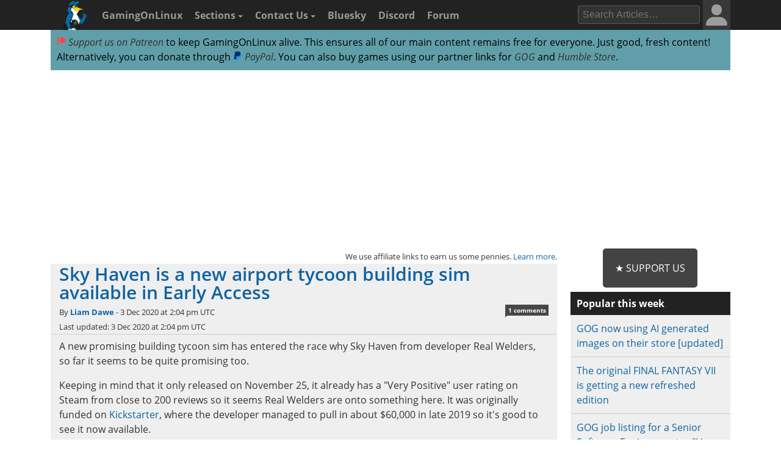

--- FILE ---
content_type: text/html; charset=UTF-8
request_url: https://www.gamingonlinux.com/2020/12/sky-haven-is-a-new-airport-tycoon-building-sim-available-in-early-access/
body_size: 10393
content:

<!DOCTYPE html>
<html lang="en" >
<head prefix="og: http://ogp.me/ns# fb: http://ogp.me/ns/fb# article: http://ogp.me/ns/article#">
<meta http-equiv="Content-Type" content="text/html;charset=utf-8">
<title>Sky Haven is a new airport tycoon building sim available in Early Access  | GamingOnLinux</title>
<script data-cfasync="false">var website_theme='light';if(document.documentElement.hasAttribute("data-theme")){website_theme=document.documentElement.getAttribute("data-theme")}else{if(localStorage.getItem("theme")){if(localStorage.getItem("theme")=="dark"){website_theme="dark"}}else if(window.matchMedia("(prefers-color-scheme: dark)").matches){website_theme="dark"}if(website_theme=="dark"){document.documentElement.setAttribute("data-theme","dark")}}</script>
<noscript><style media="screen">.unhide-js-off { display: block !important; }</style></noscript>
<meta name="description" content="A new promising building tycoon sim has entered the race why Sky Haven from developer Real Welders, so far it seems to be quite promising too.">
<meta name="viewport" content="width=device-width, initial-scale=1.0">
<meta property="og:site_name" content="GamingOnLinux">
<link rel="canonical" href="https://www.gamingonlinux.com/2020/12/sky-haven-is-a-new-airport-tycoon-building-sim-available-in-early-access/">
<meta name="theme-color" content="#222">
<link href="https://www.gamingonlinux.com/templates/default/images/favicons/favicon.ico" rel="shortcut icon" type="image/x-icon">
<link rel="sitemap" type="application/xml" title="Sitemap" href="https://www.gamingonlinux.com/sitemap.xml">
<meta property="og:image" content="https://www.gamingonlinux.com/uploads/articles/tagline_images/164981235id18137gol.jpg">

					<meta property="og:image_url" content="https://www.gamingonlinux.com/uploads/articles/tagline_images/164981235id18137gol.jpg">

					<meta property="og:type" content="article">

					<meta property="og:title" content="Sky Haven is a new airport tycoon building sim available in Early Access ">

					<meta property="og:description" content="A new promising building tycoon sim has entered the race why Sky Haven from developer Real Welders, so far it seems to be quite promising too.">

					<meta property="og:url" content="https://www.gamingonlinux.com/2020/12/sky-haven-is-a-new-airport-tycoon-building-sim-available-in-early-access/">

					<meta property="datePublished" content="2020-12-03T14:04:21Z">

					<meta name="twitter:card" content="summary_large_image">
<meta name="twitter:site" content="@gamingonlinux">
<meta name="twitter:title" content="Sky Haven is a new airport tycoon building sim available in Early Access ">
<meta name="twitter:description" content="A new promising building tycoon sim has entered the race why Sky Haven from developer Real Welders, so far it seems to be quite promising too.">
<meta name="twitter:image" content="https://www.gamingonlinux.com/uploads/articles/tagline_images/164981235id18137gol.jpg">
<meta name="twitter:image:src" content="https://www.gamingonlinux.com/uploads/articles/tagline_images/164981235id18137gol.jpg">
<meta property="fediverse:creator" content="@ThePlant@mastodon.social">


					<script type="application/ld+json">
					{
						"@context": "https://schema.org",
						"@type": "NewsArticle",
						"url": "https://www.gamingonlinux.com/2020/12/sky-haven-is-a-new-airport-tycoon-building-sim-available-in-early-access/.",
						"mainEntityOfPage": {
							"@type": "WebPage",
							"@id": "https://www.gamingonlinux.com/2020/12/sky-haven-is-a-new-airport-tycoon-building-sim-available-in-early-access/"
						},
						"headline": "Sky Haven is a new airport tycoon building sim available in Early Access ",
						"image": {
							"@type": "ImageObject",
							"url": "https://www.gamingonlinux.com/uploads/articles/tagline_images/164981235id18137gol.jpg"
						},
						"author": 
						{
							"@type": "Person",
							"name": "Liam Dawe",
							"url": "https://www.gamingonlinux.com/profiles/2/"
						},
						"datePublished": "2020-12-03T14:04:21Z",
						"dateModified": "2020-12-03T14:04:56Z",
						"description": "A new promising building tycoon sim has entered the race why Sky Haven from developer Real Welders, so far it seems to be quite promising too.",
						"publisher": {
							"@type": "Organization",
							"name": "GamingOnLinux",
							"url": "https://www.gamingonlinux.com/",
							"logo": {
								"@type": "ImageObject",
								"url": "https://www.gamingonlinux.com/templates/default/images/icon.png",
								"width": 47,
								"height": 55
							}
						}
					}</script>
<!--JS Files-->
<!-- Cloudflare Web Analytics --><script defer src='https://static.cloudflareinsights.com/beacon.min.js' data-cf-beacon='{"token": "1e7f919ec8e642738136e35ebc0db244"}'></script><!-- End Cloudflare Web Analytics -->
<link rel="preload" as="script" href="https://www.gamingonlinux.com/includes/jscripts/jquery-3.7.1.min2.js">
<script src="https://www.gamingonlinux.com/includes/jscripts/jquery-3.7.1.min2.js"></script>
<!--Apple Devices-->
<link rel="apple-touch-icon" sizes="180x180" href="https://www.gamingonlinux.com/templates/default/images/favicons/apple-touch-icon-180x180.png">
<link rel="apple-touch-icon" sizes="152x152" href="https://www.gamingonlinux.com/templates/default/images/favicons/apple-touch-icon-152x152.png">
<link rel="apple-touch-icon" sizes="144x144" href="https://www.gamingonlinux.com/templates/default/images/favicons/apple-touch-icon-144x144.png">
<link rel="apple-touch-icon" sizes="120x120" href="https://www.gamingonlinux.com/templates/default/images/favicons/apple-touch-icon-120x120.png">
<link rel="apple-touch-icon" sizes="114x114" href="https://www.gamingonlinux.com/templates/default/images/favicons/apple-touch-icon-114x114.png">
<link rel="apple-touch-icon" sizes="76x76" href="https://www.gamingonlinux.com/templates/default/images/favicons/apple-touch-icon-76x76.png">
<link rel="apple-touch-icon" sizes="72x72" href="https://www.gamingonlinux.com/templates/default/images/favicons/apple-touch-icon-72x72.png">
<link rel="apple-touch-icon" sizes="60x60" href="https://www.gamingonlinux.com/templates/default/images/favicons/apple-touch-icon-60x60.png">
<link rel="apple-touch-icon" sizes="57x57" href="https://www.gamingonlinux.com/templates/default/images/favicons/apple-touch-icon-57x57.png">
<!-- Custom CSS Styles -->
<link rel="preload" href="https://www.gamingonlinux.com/templates/default/css/shipping/style.css?v=1.8931" as="style">
<link rel="stylesheet" href="https://www.gamingonlinux.com/templates/default/css/shipping/style.css?v=1.8931">
<link rel="alternate" type="application/rss+xml" title="RSS feed for GamingOnLinux" href="https://www.gamingonlinux.com/article_rss.php">
<script async src="https://pagead2.googlesyndication.com/pagead/js/adsbygoogle.js?client=ca-pub-7221863530030989" crossorigin="anonymous"></script>
</head>

<body>
	<div id="cookie_warning">This website makes use of cookies to enhance your browsing experience and provide additional functionality -> <a href="/privacy.html">More info</a> <span class="cookie_action"><span class="badge"><a id="deny_cookies" href="#">Deny Cookies</a></span> - <span class="badge blue"><a id="allow_cookies" href="#">Allow Cookies</a></span></span></div>

	<nav class="navigation-main">
		<div class="container group">
			<div class="col-12">
			<div id="navigation-mobile" class="toggle-nav">
				<a href="#" aria-label="open website navigation" onclick="return false;"></a>
				<div class="toggle-content" id="nav-hidden">
					<ul>
						<li><a href="https://www.gamingonlinux.com/index.php?module=login">Login</a></li><li><a href="https://www.gamingonlinux.com/register">Register</a></li>
						<li><a href="https://www.gamingonlinux.com/anticheat/">Anti-Cheat</a></li><li><a href="https://www.gamingonlinux.com/mailinglist/">Mailing List</a></li><li><a href="https://www.gamingonlinux.com/index.php?module=rules">Site Rules</a></li><li><a href="https://www.gamingonlinux.com/steam-tracker/">Steam Tracker</a></li><li><a href="https://www.gamingonlinux.com/support-us/">Support Us</a></li><li><a href="https://www.gamingonlinux.com/guides/">Tips & Guides</a></li>
						<li><a href="https://www.gamingonlinux.com/steamplay/">Steam Play</a></li>
						<li><a href="https://www.gamingonlinux.com/search-articles/">Search Articles</a></li>
						<li><a href="https://www.gamingonlinux.com/contact-us/">Contact Us</a></li>
						<li><a href="https://bsky.app/profile/gamingonlinux.com">Bluesky</a></li>
						<li><a href="https://discord.gg/AghnYbMjYg">Discord</a></li>
						<li><a href="https://www.gamingonlinux.com/forum/">Forum</a></li>
						<li><a href="https://www.gamingonlinux.com/search-articles/">Search</a></li>
						<li style="padding:5px;"><div id="theme-slider1" class="theme-slider-container"><div>Theme:</div> <label class="theme-switch">
							<input type="checkbox">
							<span class="theme-slider"></span>
						</label></div></li>
					</ul>
				</div>
			</div>
			<ul class="header-navbar">
				<li id="gol-icon"><a href="https://www.gamingonlinux.com/" title="GamingOnLinux Home"><img src="https://www.gamingonlinux.com/templates/default/images/logos/icon_gamepad.png" width="49" height="49" alt="GamingOnLinux"></a></li> 
				<li class="nav-title"><a href="https://www.gamingonlinux.com/">GamingOnLinux</a></li>
				<li class="dropdown hide-small">
					<a href="#" onclick="return false;">Sections <b class="caret-down"></b></a>
					<ul class="dropdown-menu">
						<li><a href="https://www.gamingonlinux.com/anticheat/">Anti-Cheat</a></li><li><a href="https://www.gamingonlinux.com/mailinglist/">Mailing List</a></li><li><a href="https://www.gamingonlinux.com/index.php?module=rules">Site Rules</a></li><li><a href="https://www.gamingonlinux.com/steam-tracker/">Steam Tracker</a></li><li><a href="https://www.gamingonlinux.com/support-us/">Support Us</a></li><li><a href="https://www.gamingonlinux.com/guides/">Tips & Guides</a></li>
						<li><a href="https://www.gamingonlinux.com/steamplay/">Steam Play</a></li>
						<li><a href="https://www.gamingonlinux.com/search-articles/">Search Articles</a></li>
						<li><a href="https://www.gamingonlinux.com/crowdfunders">Crowdfunded Games</a></li>
					</ul>
				</li>
				<li class="dropdown hide-small">
					<a href="https://www.gamingonlinux.com/contact-us/">Contact Us <b class="caret-down"></b></a>
					<ul class="dropdown-menu">
						<li><a href="https://www.gamingonlinux.com/email-us/">Email Us</a></li>
						
						<li><a href="https://www.gamingonlinux.com/about-us/">Meet The Team</a></li>
					</ul>
				</li>
				<li class="hide-small"><a href="https://bsky.app/profile/gamingonlinux.com">Bluesky</a></li>
				<li class="hide-small"><a href="https://discord.gg/AghnYbMjYg">Discord</a></li>
				<li class="hide-small"><a href="https://www.gamingonlinux.com/forum/">Forum</a></li>
			</ul>
			<div class="right-menu">
				<div id="search-button-nav" class="toggle-nav search-box">
					<a href="#"><img src="https://www.gamingonlinux.com/templates/default/images/search.svg" width="13" height="13" alt="search articles"></a>
					<div class="toggle-content">
							<form method="get" action="https://www.gamingonlinux.com/search-articles/">
								<input type="text" class="search-field ays-ignore" name="q" placeholder="Search Articles…" maxlength="200">
								<button type="submit" class="search-button button-primary">Go</button>
								<input type="submit" style="position: absolute; left: -9999px; width: 1px; height: 1px;">
							</form>
					</div>
				</div>
				
				
<div class="toggle-nav user-box hide-small">
	<a href="/index.php?module=login"><div class="avatar-container"><div id="nav-avatar"><img src="https://www.gamingonlinux.com/templates/default/images/blank_user.svg" alt="Login"></div></div></a>
	<div class="toggle-content">
		<ul>
			<li><a href="https://www.gamingonlinux.com/index.php?module=login">Login</a></li>
			<li class="divider"></li>
			<li><a href="https://www.gamingonlinux.com/register/">Register</a></li>
			<li class="divider"></li>
			<li style="padding:5px;"><div id="theme-slider2" class="theme-slider-container"><div>Theme:</div> <label class="theme-switch">
				<input type="checkbox">
				<span class="theme-slider"></span>
			</label></div></li>
		</ul>
	</div>
</div>

			</div>
			<ul class="header-navbar fright">
				<li class="header-search">
					<form method="get" action="https://www.gamingonlinux.com/search-articles/">
					<input type="text" autocomplete="off" class="search-field ays-ignore" name="q" placeholder="Search Articles…" maxlength="200">
					<input type="submit" style="position: absolute; left: -9999px; width: 1px; height: 1px;">
					</form>
				</li>
			</ul>
		</div>
	</div>
	</nav>
	<div id="body" class="smooth group">

<div class="container">
	<div class="col-12">
		<div class="box">

			<div class="body group announce">
				
				<a href="https://www.patreon.com/liamdawe" rel="noopener noreferrer"><img src="/templates/default/images/network-icons/patreon.png" width="15" height="15" alt="Patreon Logo"> Support us on Patreon</a> to keep GamingOnLinux alive. This ensures all of our main content remains free for everyone. Just good, fresh content! Alternatively, you can donate through <a href="https://www.paypal.com/cgi-bin/webscr?cmd=_s-xclick&hosted_button_id=P85ZZX9W8HFMW"><img src="/templates/default/images/network-icons/paypal.png" width="15" height="15" alt="PayPal Logo"> PayPal</a>. You can also buy games using our partner links for <a href="https://af.gog.com/?as=1636858786">GOG</a> and <a href="https://humblebundleinc.sjv.io/rQjXdj">Humble Store</a>.
			</div>

		</div>
	</div>
</div>

<div class="container">
	<div class="col-12">
		<div class="clearer" style="margin-bottom: 5px; text-align: center;">
		<script async src="https://pagead2.googlesyndication.com/pagead/js/adsbygoogle.js?client=ca-pub-7221863530030989"
			crossorigin="anonymous"></script>
		<!-- Top of website -->
		<ins class="adsbygoogle"
			style="display:block;height:280px"
			data-ad-client="ca-pub-7221863530030989"
			data-ad-slot="8406751829"
			data-ad-format="rectangle, horizontal"
			data-full-width-responsive="true"></ins>
		<script>
			(adsbygoogle = window.adsbygoogle || []).push({});
		</script>
		</div>
	</div>
</div>

		<div id="content" class="container group">
			<div class=" col-9">

		<!-- article page -->
		<script>var postdate=new Date('2020-12-03T14:04:21+00:00')</script>
		<div class="box affiliate_meta"><small>We use affiliate links to earn us some pennies. <a href="/ethics.html" target="_blank" rel="noopener noreferrer">Learn more</a>.</small></div>
		<article class="h-entry">
				<div class="article individual no-image group">
					<div class="info group">
							<h1 class="title full-article p-name"><a class="u-url" href="https://www.gamingonlinux.com/2020/12/sky-haven-is-a-new-airport-tycoon-building-sim-available-in-early-access/">Sky Haven is a new airport tycoon building sim available in Early Access </a></h1>
							<div class="subtitle"></div>
							<div class="meta">By <strong><a rel="author" href="https://www.gamingonlinux.com/profiles/2/">Liam Dawe</a></strong> - <time class="dt-published" datetime="2020-12-03T14:04:21Z">3 Dec 2020 at 2:04 pm UTC</time>  <span class="hide-small"></span> <div class="comments-pip"><a title="Comments Link" href="#comments">1 comments</a></div> 
								<br>Last updated: 3 Dec 2020 at 2:04 pm UTC
							</div>
					</div>
					<div class="content group e-content">
						<p>A new promising building tycoon sim has entered the race why Sky Haven from developer Real Welders, so far it seems to be quite promising too.</p>

<p>Keeping in mind that it only released on November 25, it already has a "Very Positive" user rating on Steam from close to 200 reviews so it seems Real Welders are onto something here. It was originally funded on <a href="https://www.kickstarter.com/projects/rwelders/sky-haven/description" target="_blank">Kickstarter</a>, where the developer managed to pull in about $60,000 in late 2019 so it's good to see it now available.</p>

<p>You can see some gameplay from their trailer below:</p>

<div class="hidden_video" data-video-id="B1CBPZ29syQ"><img alt="YouTube Thumbnail" src="https://www.gamingonlinux.com/templates/default/images/youtube_cache_default.png"><div class="hidden_video_content">YouTube videos require cookies, you must accept their cookies to view. <a href="/index.php?module=cookie_prefs">View cookie preferences</a>.<br><a class="accept_video" data-video-id="B1CBPZ29syQ" href="#"><span class="video_accept_button badge blue">Accept Cookies &amp; Show</span></a> &nbsp; <a href="https://www.youtube.com/watch?v=B1CBPZ29syQ" target="_blank"><span class="badge blue">Direct Link</span></a></div></div>

<p>Features:</p>

<blockquote>
<ul>
	<li><strong>Build - </strong>Start your process by carefully planning out wide spaces inside the terminal. Continue on with a thinking through the layout of the airport apron, make smart taxiway networks by connecting aircraft stands with runways. And build the rest of the airport in all other areas of management like Check-in counters, security checks, boarding gates, etc.</li>
	<li><strong>Manage - </strong>Count your funds carefully. You will need to buy a lot of merchandise and equipment for your airport. Everything from all sorts of interior services to vehicles and buildings, such as check-in officers, ramp agents, buses, aircraft stairs, ATC tower, jet bridges and much much more. Even the smallest conveniences for your passengers like seats for sitting cost money. Otherwise that сomplainants decrease your rating because they could not buy a hot dog.</li>
	<li><strong>Develop - </strong>Start with very basic services. Research and improve. Attract domestic and international airlines. Prepare for the big planes and huge passenger traffic.</li>
	<li><strong>Choose - </strong>Make your own airport. Focus on discounters or make international hub. Remote ramps or bridged? Charters or regular flights. Big or small aircrafts? Domestic passengers or connected flights? It's your decision, your rules.</li>
</ul>
</blockquote>

<p>They want to release in full in 2021 but they have no set date, other than ensuring that the game is playable up until the modern day. The current build available is playable from at least 1916 to 1970, which covers many different types of planes from the first wooden craft up to the first lot of jet airliners.</p>

<p>You can find <a href="https://store.steampowered.com/app/674090/Sky_Haven/" target="_blank">Sky Haven on Steam</a> in Early Access.</p>
						<span class="hidden_message">Article taken from <a href="https://www.gamingonlinux.com/">GamingOnLinux.com.</a></span>
						
					</div>

<div class="tags group">
	Tags: <a href="https://www.gamingonlinux.com/articles/category/early-access/">Early Access</a>, <a href="https://www.gamingonlinux.com/articles/category/building-sim/">Building Sim</a>, <a href="https://www.gamingonlinux.com/articles/category/indie-game/">Indie Game</a>, <a href="https://www.gamingonlinux.com/articles/category/new-release/">New Release</a>, <a href="https://www.gamingonlinux.com/articles/category/steam/">Steam</a> | Apps: <a href="/itemdb/app/17637/sky-haven/">Sky Haven </a>
</div>

	<div class="article_likes bottom-meta group">
		<span id="article-likes"><a class="who_likes" href="/index.php?module=who_likes&amp;article_id=18137" data-fancybox data-type="ajax" data-src="/includes/ajax/who_likes.php?article_id=18137">1 Likes</a></span>
		<div class="share">
			
			
			<div class="just-share-container gol-share-button">
				<span class="just-share">
					<span class="text-container">Share</span>
				</span>
			</div>
			<div class="gol-share-button bluesky">
				<a href="https://bsky.app/intent/compose?text=Sky%20Haven%20is%20a%20new%20airport%20tycoon%20building%20sim%20available%20in%20Early%20Access%20%20https%3A%2F%2Fwww.gamingonlinux.com%2F2020%2F12%2Fsky-haven-is-a-new-airport-tycoon-building-sim-available-in-early-access%2F%20via%20%40gamingonlinux.com" target="_blank" title="Share to Bluesky">
					<img src="/templates/default/images/network-icons/bluesky.svg" alt="Bluesky">
				</a>
			</div>
			<div class="gol-share-button mastodon">
				<a href="https://toot.kytta.dev/?text=Sky%20Haven%20is%20a%20new%20airport%20tycoon%20building%20sim%20available%20in%20Early%20Access%20%20%2D%20https%3A%2F%2Fwww.gamingonlinux.com%2F2020%2F12%2Fsky-haven-is-a-new-airport-tycoon-building-sim-available-in-early-access%2F%20%23Linux&amp;url=https%3A%2F%2Fwww.gamingonlinux.com%2F2020%2F12%2Fsky-haven-is-a-new-airport-tycoon-building-sim-available-in-early-access%2F&amp;via=@gamingonlinux" target="_blank" title="Share to Mastodon">
					<img src="/templates/default/images/network-icons/mastodon.svg" alt="Mastodon">
				</a>
			</div>
			<!--<div class="gol-share-button twitter">
				<a href="https://twitter.com/intent/tweet?text=Sky+Haven+is+a+new+airport+tycoon+building+sim+available+in+Early+Access+%20%23Linux&amp;url=https%3A%2F%2Fwww.gamingonlinux.com%2F2020%2F12%2Fsky-haven-is-a-new-airport-tycoon-building-sim-available-in-early-access%2F&amp;via=gamingonlinux" target="_blank">
					<img src="/templates/default/images/network-icons/twitter.svg" alt="Twitter">
				</a>
			</div>-->
			<div class="gol-share-button reddit">
				<a href="https://www.reddit.com/submit?url=https%3A%2F%2Fwww.gamingonlinux.com%2F2020%2F12%2Fsky-haven-is-a-new-airport-tycoon-building-sim-available-in-early-access%2F&amp;title=Sky+Haven+is+a+new+airport+tycoon+building+sim+available+in+Early+Access+" target="_blank" title="Share to Reddit">
					<img src="/templates/default/images/network-icons/reddit.svg" alt="Reddit">
				</a>
			</div>
			<div class="gol-share-button facebook">
				<a href="https://www.facebook.com/sharer/sharer.php?u=https%3A%2F%2Fwww.gamingonlinux.com%2F2020%2F12%2Fsky-haven-is-a-new-airport-tycoon-building-sim-available-in-early-access%2F" target="_blank" title="Share to Facebook">
					<img src="/templates/default/images/network-icons/facebook.svg" alt="Facebook">
				</a>
			</div>
			<div class="gol-share-button telegram">
				<a href="https://telegram.me/share/url?url=https%3A%2F%2Fwww.gamingonlinux.com%2F2020%2F12%2Fsky-haven-is-a-new-airport-tycoon-building-sim-available-in-early-access%2F&amp;text=Sky+Haven+is+a+new+airport+tycoon+building+sim+available+in+Early+Access+" target="_blank" title="Share to Telegram">
					<img src="/templates/default/images/network-icons/telegram.svg" alt="Telegram">
				</a>
			</div>
		</div>
	</div>

</div>

<div class="h-card p-author box comment">
	<div class="subhead"><strong>About the author - <a class="p-name u-url" rel="author" href="https://www.gamingonlinux.com/profiles/2/">Liam Dawe</a></strong></div>
	<div class="body group">
		<div class="comment-author hide-xsmall">
			<div class="avatar"><img class="u-photo" src="https://www.gamingonlinux.com/uploads/avatars/author_pictures/Liam%20Dawe963_avatar.jpg" alt="author picture"></div>
		</div>
		<div class="comment-body">I am the owner of GamingOnLinux. After discovering Linux back in the days of Mandrake in 2003, I constantly checked on the progress of Linux until Ubuntu appeared on the scene and it helped me to really love it. You can reach me easily by <a href="https://www.gamingonlinux.com/email-us/" target="_blank" rel="ugc nofollow noopener noreferrer">emailing GamingOnLinux directly</a>. <br><span class="badge blue"><a href="https://www.gamingonlinux.com/search-articles/author/2">See more from me</a></span></div>
	</div>
</div>

<div class="box info_box_top_articles-container"><strong>Some you may have missed, popular articles from the last month:</strong><div class="info_box_top_articles"><div class="top-missed-item"><div class="article-top-missed-image"><a href="https://www.gamingonlinux.com/2026/01/nightwater-looks-like-a-curious-blend-of-secrets-exploration-crafting-and-automation/"><img class="tagline_image" alt="" height="142" width="250" loading="lazy" src="https://www.gamingonlinux.com/uploads/articles/tagline_images/662184818id28295gol.jpg"></a></div><div class="title"><strong><a href="https://www.gamingonlinux.com/2026/01/nightwater-looks-like-a-curious-blend-of-secrets-exploration-crafting-and-automation/">Nightwater looks like a curious blend of secrets, exploration, crafting and automation</a></strong></div></div><div class="top-missed-item"><div class="article-top-missed-image"><a href="https://www.gamingonlinux.com/2026/01/the-free-and-open-source-godot-engine-4-6-is-out-now-with-major-upgrades/"><img class="tagline_image" alt="" height="142" width="250" loading="lazy" src="https://www.gamingonlinux.com/uploads/articles/tagline_images/1588522695id28378gol.jpg"></a></div><div class="title"><strong><a href="https://www.gamingonlinux.com/2026/01/the-free-and-open-source-godot-engine-4-6-is-out-now-with-major-upgrades/">The free and open source Godot Engine 4.6 is out now with major upgrades</a></strong></div></div><div class="top-missed-item"><div class="article-top-missed-image"><a href="https://www.gamingonlinux.com/2026/01/river-city-ransom-underground-is-getting-delisted-from-stores/"><img class="tagline_image" alt="" height="142" width="250" loading="lazy" src="https://www.gamingonlinux.com/uploads/articles/tagline_images/1037657589id28241gol.jpg"></a></div><div class="title"><strong><a href="https://www.gamingonlinux.com/2026/01/river-city-ransom-underground-is-getting-delisted-from-stores/">River City Ransom: Underground is getting delisted from stores</a></strong></div></div><div class="top-missed-item"><div class="article-top-missed-image"><a href="https://www.gamingonlinux.com/2026/01/steam-begins-2026-by-smashing-the-users-online-record-again/"><img alt="" loading="lazy" height="142" width="250" src="https://www.gamingonlinux.com/uploads/tagline_gallery/steam_plain_2025.jpg"></a></div><div class="title"><strong><a href="https://www.gamingonlinux.com/2026/01/steam-begins-2026-by-smashing-the-users-online-record-again/">Steam begins 2026 by smashing the users online record again</a></strong></div></div></div></div>

<script async src="https://pagead2.googlesyndication.com/pagead/js/adsbygoogle.js?client=ca-pub-7221863530030989"
     crossorigin="anonymous"></script>
<!-- Before comments -->
<ins class="adsbygoogle"
     style="display:block"
     data-ad-client="ca-pub-7221863530030989"
     data-ad-slot="2937397755"
     data-ad-format="auto"
     data-full-width-responsive="true"></ins>
<script>
     (adsbygoogle = window.adsbygoogle || []).push({});
</script>

<div id="message-box" class="box  message">
	<div class="head ">The comments on this article are closed.</div>
</div>

<div class="box"><div class="body group rules-reminder"><strong>All posts need to <a href="https://www.gamingonlinux.com/index.php?module=rules" target="_blank">follow our rules</a>. Please hit the Report <span class="icon flag">Flag</span> icon on any post that breaks the rules or contains illegal / harmful content. Readers can also <a href="https://www.gamingonlinux.com/email-us/">email us</a> for any issues or concerns.</strong></div></div>

				<a class="anchor" id="comments"></a>
				<div class="box comments">
					<div class="head">1 comment   <div class="article-pagination head-list-position head-list" data-article-id="18137"></div><br class="clearer"></div>
					<div id="comments-background" class="body group">

						
						<a class="anchor" id="r194393"></a>
						<div class="comment group r194393 ">
							<div class="comment-meta group">
								<div class="comment-post">
									<span class="username"><img title="EndeavourOS" class="distro tooltip-top" alt="" src="https://www.gamingonlinux.com/templates/default/images/distros/EndeavourOS.svg"><a href="https://www.gamingonlinux.com/profiles/4764">iiari</a></span>  <abbr title="2020-12-04T05:42:31+00:00" class="timeago">4 Dec 2020</abbr>  
								</div>
								<div class="comment-actions">
									<ul>
										
										   
										
										
									</ul>
								</div>
							</div>
							<div class="comment-author hide-xsmall">
								<div class="avatar"></div>
								<ul class="comment-badges">
									<li><span class="badge darkturquoise">Supporter Plus</span></li>
									
								</ul>
							</div>
							<div id="194393" class="comment-body">
								<div class="actual-comment-text" id="text_194393">
									Very interesting!  Definitely putting this on my wishlist...
								</div>
								<div class="likes likes_hidden "><span class="total_likes">0</span> Likes<span class="who-likes"></span></div>
							</div>
						</div>

					</div>
					<div class="article-pagination" data-article-id="18137">
						
					</div>
				</div>
</article>

<div class="box patreon_comments">
	<div class="body group">
		While you're here, please consider <strong>supporting GamingOnLinux</strong> on:<br>
		<br>
			<strong>Reward Tiers: <a href="https://www.patreon.com/liamdawe"><img src="/templates/default/images/network-icons/patreon.png" width="15" height="15" alt="Patreon Logo"> Patreon</a></strong>. Plain Donations: <a href="https://www.paypal.com/cgi-bin/webscr?cmd=_s-xclick&hosted_button_id=P85ZZX9W8HFMW"><img src="/templates/default/images/network-icons/paypal.png" width="15" height="15" alt="PayPal Logo"> PayPal</a>.<br>
			<br>
			This ensures all of our main content remains totally free for everyone! Patreon supporters can also remove all adverts and sponsors! Supporting us helps bring good, fresh content. Without your continued support, we simply could not continue!<br>
		<br>
		You can find <strong>even more ways</strong> to support us <strong><a href="https://www.gamingonlinux.com/support-us/">on this dedicated page</a></strong> any time. If you already are, thank you!
	</div>
</div>

<div id="message-box" class="box  message">
	<div class="head ">The comments on this article are closed.</div>
</div>

			<!-- end content column -->
			</div>

	<!-- Sidebar -->
			<div class="col-3">

				
				<div class="support_us_button"><a href="https://www.gamingonlinux.com/support-us/" rel="noopener noreferrer" target="_blank">★ Support Us</a></div>

				<!-- Articles Sidebar -->
				<div class="box">
					<div class="head"><a href="https://www.gamingonlinux.com/hot-articles-weekly/">Popular this week</a></div>
					<div class="body list">
						<ul>
							<li class="list-group-item"><a href="https://www.gamingonlinux.com/2026/01/gog-now-using-ai-generated-images-on-their-store/">GOG now using AI generated images on their store [updated]</a></li><li class="list-group-item"><a href="https://www.gamingonlinux.com/2026/01/the-original-final-fantasy-vii-is-getting-a-new-refreshed-edition/">The original FINAL FANTASY VII is getting a new refreshed edition</a></li><li class="list-group-item"><a href="https://www.gamingonlinux.com/2026/01/gog-job-listing-for-a-senior-software-engineer-notes-linux-is-the-next-major-frontier/">GOG job listing for a Senior Software Engineer notes "Linux is the next major frontier"</a></li><li class="list-group-item"><a href="https://www.gamingonlinux.com/2026/01/uk-lawsuit-against-valve-given-the-go-ahead-steam-owner-facing-up-to-656-million-in-damages/">UK lawsuit against Valve given the go-ahead, Steam owner facing up to £656 million in damages</a></li><li class="list-group-item"><a href="https://www.gamingonlinux.com/2026/01/the-full-vr-mode-for-kde-plasma-continues-getting-more-advanced/">The full VR mode for KDE Plasma continues getting more advanced</a></li>
							<li><a href="https://www.gamingonlinux.com/hot-articles/">&#62; See more over 30 days here</a></li>
						</ul>
					</div>
					<div class="subhead"><a href="https://www.gamingonlinux.com/search-articles/">Search or view by category</a></div>
					<div class="head"><a href="https://www.gamingonlinux.com/contact-us/">Contact</a></div>
					<div class="body list">
					<ul>
						<li><a href="/email-us/">Email Us</a></li>
						
					</ul>
					</div>
				</div>

<div class="box guides_block">
	<div class="homepage-top-header header-text-plain bigger"><a href="https://www.gamingonlinux.com/guides/">Latest Guides</a></div>
    <div class="guide"><a href="https://www.gamingonlinux.com/guides/view/how-to-setup-openmw-for-modern-morrowind-on-linux-steamos-and-steam-deck/"><img height="420" width="740" src="https://www.gamingonlinux.com/uploads/articles/tagline_images/1260050536id27690gol.jpg" alt="Morrowind">How to setup OpenMW for modern Morrowind on Linux / SteamOS and Steam Deck</a><br><small>By <a href="https://www.gamingonlinux.com/profiles/2/">Liam Dawe</a>, <time datetime="2025-09-29T17:20:52+00:00">29 Sep 2025</time></small><div class="comments-pip" title="10 comments on this"><a href="https://www.gamingonlinux.com/guides/view/how-to-setup-openmw-for-modern-morrowind-on-linux-steamos-and-steam-deck/#comments">10</a></div></div><div class="guide"><a href="https://www.gamingonlinux.com/guides/view/how-to-install-hollow-knight-silksong-mods-on-linux-steamos-and-steam-deck/"><img height="420" width="740" src="https://www.gamingonlinux.com/uploads/articles/tagline_images/1321750977id27614gol.jpg" alt="Hollow Knight: Silksong">How to install Hollow Knight: Silksong mods on Linux, SteamOS and Steam Deck</a><br><small>By <a href="https://www.gamingonlinux.com/profiles/2/">Liam Dawe</a>, <time datetime="2025-09-18T12:08:36+00:00">18 Sep 2025</time></small><div class="comments-pip" title="1 comments on this"><a href="https://www.gamingonlinux.com/guides/view/how-to-install-hollow-knight-silksong-mods-on-linux-steamos-and-steam-deck/#comments">1</a></div></div>
    <div><a href="https://www.gamingonlinux.com/guides/">> View more Tips &amp; Guides</a></div>
</div>

				<!-- Articles Updated Sidebar -->
				<div class="box">
					<div class="head">Recently Updated</div>
					<div class="body list">
						<ul>
							<li class="list-group-item"><a href="https://www.gamingonlinux.com/2026/01/gog-now-using-ai-generated-images-on-their-store/">GOG now using AI generated images on their store</a></li><li class="list-group-item"><a href="https://www.gamingonlinux.com/2026/01/gpd-release-their-own-statement-on-the-confusion-with-bazzite-linux-support/">GPD release their own statement on the confusion with Bazzite Linux support</a></li><li class="list-group-item"><a href="https://www.gamingonlinux.com/2026/01/the-native-linux-app-for-nvidia-geforce-now-is-now-in-beta/">The Native Linux app for NVIDIA GeForce NOW is now in Beta</a></li><li class="list-group-item"><a href="https://www.gamingonlinux.com/2026/01/heroic-games-launcher-v2-19-released-adding-zoom-platform-appimage-updates-and-more/">Heroic Games Launcher v2.19 released adding ZOOM Platform, AppImage updates and more</a></li>
						</ul>
					</div>
				</div>

				<!-- Buy Games Block -->
				<div class="box">
					<div class="head">Buy Games</div>
                    <div class="subhead">Buy games with our affiliate / partner links:</div>
					<div class="body list">
                        
						<ul class="list-group">
                            <li><a href="https://www.fanatical.com/en/?ref=gol" rel="noopener" target="_blank">Fanatical</a></li>

                            <li><a href="https://af.gog.com/?as=1636858786" rel="noopener" target="_blank">GOG</a></li>
                            
                            <li><a href="https://humblebundleinc.sjv.io/rQjXdj" rel="noopener" target="_blank">Humble Bundles</a></li>
						</ul>
					</div>
				</div>

				<!-- Forum Posts Sidebar -->
				<div class="box">
					<div class="head"><a href="https://www.gamingonlinux.com/forum/">Latest Forum Posts</a></div>
					<div class="body list">
						<ul class="list-group">
							<li class="list-group-item"><a href="https://www.gamingonlinux.com/forum/topic/6590/post_id=44555">What are you playing this week? 26-01-26</a><br />
			<small><time datetime="2026-01-31T04:48:28">6 hours ago</time> - Xpander</small></li><li class="list-group-item"><a href="https://www.gamingonlinux.com/forum/topic/6568/post_id=44554">Welcome back to the GamingOnLinux Forum</a><br />
			<small><time datetime="2026-01-30T20:18:50">14 hours ago</time> - ced117</small></li><li class="list-group-item"><a href="https://www.gamingonlinux.com/forum/topic/6569/post_id=44552">Browsers</a><br />
			<small><time datetime="2026-01-30T10:10:05">a day ago</time> - whizse</small></li><li class="list-group-item"><a href="https://www.gamingonlinux.com/forum/topic/6573/post_id=44550">Will you buy the new Steam Machine?</a><br />
			<small><time datetime="2026-01-29T04:21:20">2 days ago</time> - GustyGhost</small></li><li class="list-group-item"><a href="https://www.gamingonlinux.com/forum/topic/6591/post_id=44549">Is Amutable the missing piece for anti-cheat on Linux?</a><br />
			<small><time datetime="2026-01-28T11:53:29">3 days ago</time> - Arehandoro</small></li>
							<li><a href="/forum/">See more posts</a></li>
						</ul>
					</div>
				</div>

				<!-- Misc Links & Stuff -->
				<div class="box">
					<div class="head">Misc</div>
					<div class="body list">
					<ul>
						<li><a href="https://www.gamingonlinux.com/anticheat/">Anti-Cheat Compatibility</a></li>
						<li><a href="https://www.gamingonlinux.com/index.php?module=cookie_prefs">Cookie Preferences</a></li>
						<li><a href="https://www.gamingonlinux.com/support-us/">Support Us</a></li>
						<li><a href="https://www.gamingonlinux.com/email-us/">Contact Us</a></li>
						<li><a href="https://www.gamingonlinux.com/about-us/">About Us</a></li>
						<li><a href="https://www.gamingonlinux.com/website_stats/">Website Statistics</a></li>
					</ul>
					</div>
				</div>

			</div>
		</div>

</div>
<footer id="footer" class="group smooth grid">
	<div id="footer-wrapper" class="row">
		<div class="container">
			<div id="social" class="col-6">
				<div class="box footer-header">Join us</div>
				<ul>
					<li><a title="RSS Feeds" class="tooltip-top" href="https://www.gamingonlinux.com/rss/" target="_blank"><img alt="RSS Feeds" src="https://www.gamingonlinux.com/templates/default/images/network-icons/white/rss-website.svg" width="30" height="30"></a></li>
					<li><a title="Mastodon" class="tooltip-top" href="https://mastodon.social/@gamingonlinux" rel="noopener noreferrer me" target="_blank"><img loading="lazy" alt="Mastodon" src="/templates/default/images/network-icons/white/mastodon.svg" width="30" height="30"></a></li>
					<li><a title="Bluesky" class="tooltip-top" href="https://bsky.app/profile/gamingonlinux.com" rel="noopener noreferrer" target="_blank"><img loading="lazy" alt="Threads" src="/templates/default/images/network-icons/white/bluesky.svg" width="30" height="30"></a></li>
					<li><a title="Telegram" class="tooltip-top" href="https://t.me/linux_gaming" rel="noopener noreferrer" target="_blank"><img loading="lazy" alt="Telegram" src="/templates/default/images/network-icons/white/telegram.svg" width="30" height="30"></a></li>
					<li><a title="Discord" class="tooltip-top" href="https://discord.gg/AghnYbMjYg" rel="noopener noreferrer" target="_blank"><img loading="lazy" alt="GOL Discord" src="/templates/default/images/network-icons/white/discord.svg" width="30" height="30"></a></li>
					<li><a title="WhatsApp" class="tooltip-top" href="https://whatsapp.com/channel/0029VaEDbO8KLaHp1wMOrR0Z" rel="noopener noreferrer" target="_blank"><img loading="lazy" alt="WhatsApp" src="/templates/default/images/network-icons/white/WhatsApp.svg" width="30" height="30"></a></li>
					<li><a title="Steam Community" class="tooltip-top" href="https://steamcommunity.com/groups/gamingonlinux" rel="noopener noreferrer" target="_blank"><img loading="lazy" alt="Steam" src="/templates/default/images/network-icons/white/steam.svg" width="30" height="30"></a></li>
					<li><a title="Youtube" class="tooltip-top" href="https://www.youtube.com/@gamingonlinux" rel="noopener noreferrer" target="_blank"><img loading="lazy" alt="YouTube" src="/templates/default/images/network-icons/white/youtube.svg" width="30" height="30"></a></li>
				</ul>
			</div>
			<div id="about" class="col-6">
				<div class="col-10">
				<a href="https://www.gamingonlinux.com/">GamingOnLinux &copy; 2026</a><br>
				<br>
				<a href="/about-us/">About Us</a>, <a href="/email-us/">Contact Us</a>, <a href="https://www.gamingonlinux.com/privacy.html">Privacy Policy</a>, <a href="https://www.gamingonlinux.com/ethics.html">Ethics Policy</a>, <a href="https://www.gamingonlinux.com/safety.html">User Safety Policy</a></div>
				<div class="col-2">
					<img src="https://www.gamingonlinux.com/templates/default/images/logos/icon_gamepad.png" height="100" width="100" alt="logo"></div>
			</div>
		</div>
	</div>
</footer>
<script src="https://www.gamingonlinux.com/includes/jscripts/GOL/golafreplacer.js?v=1.2.1"></script>
<script src="https://www.gamingonlinux.com/includes/jscripts/GOL/header.min.js?v=3.891"></script>
<script src="https://www.gamingonlinux.com/includes/jscripts/jquery.are-you-sure.js"></script>
<!-- fancybox for images -->
<link rel="stylesheet" href="https://www.gamingonlinux.com/includes/jscripts/fancybox/jquery.fancybox.css?v=3" type="text/css" media="screen">
<script src="https://www.gamingonlinux.com/includes/jscripts/fancybox/jquery.fancybox.min.js?v=3"></script>
<link rel="stylesheet" href="https://www.gamingonlinux.com/includes/jscripts/autocomplete/easy-autocomplete.min.css"> 
<script src="https://www.gamingonlinux.com/includes/jscripts/autocomplete/jquery.easy-autocomplete.min.js"></script> 
<script>
	var all_search_options = {
		url: function(phrase) { 
				return "/includes/ajax/gamesdb/search_games.php?return_type=text&q=" + phrase + "&type=all&format=json";    
		},

		getValue: "data",
		adjustWidth: false,

		ajaxSettings: {
			dataType: "json"
		},
		requestDelay: 300,
		list: {
			onClickEvent: function() {
				var replaced = $("#all-games-search").val().replace(/ /g, '+');
			}	
		}
	};

$("#all-games-search").easyAutocomplete(all_search_options);

// keep session alive for CSRF tokens
var refreshSn = function ()
{
    var time = 300000; // 5 mins, milliseconds
    setTimeout(
        function ()
        {
        $.ajax({
           url: '/includes/ajax/refresh_session.php',
           cache: false,
           complete: function () {refreshSn();}
        });
    },
    time
	);
};
refreshSn()
</script>
<script src="https://www.gamingonlinux.com/includes/jscripts/sorttable.min.js"></script> 


</body>
</html>


--- FILE ---
content_type: text/html; charset=utf-8
request_url: https://www.google.com/recaptcha/api2/aframe
body_size: 267
content:
<!DOCTYPE HTML><html><head><meta http-equiv="content-type" content="text/html; charset=UTF-8"></head><body><script nonce="v-lDSpQfSJBvcaO8zSsV7A">/** Anti-fraud and anti-abuse applications only. See google.com/recaptcha */ try{var clients={'sodar':'https://pagead2.googlesyndication.com/pagead/sodar?'};window.addEventListener("message",function(a){try{if(a.source===window.parent){var b=JSON.parse(a.data);var c=clients[b['id']];if(c){var d=document.createElement('img');d.src=c+b['params']+'&rc='+(localStorage.getItem("rc::a")?sessionStorage.getItem("rc::b"):"");window.document.body.appendChild(d);sessionStorage.setItem("rc::e",parseInt(sessionStorage.getItem("rc::e")||0)+1);localStorage.setItem("rc::h",'1769854732548');}}}catch(b){}});window.parent.postMessage("_grecaptcha_ready", "*");}catch(b){}</script></body></html>

--- FILE ---
content_type: image/svg+xml
request_url: https://www.gamingonlinux.com/templates/default/images/network-icons/white/youtube.svg
body_size: 1798
content:
<?xml version="1.0" encoding="UTF-8" standalone="no"?>
<svg
   xmlns:dc="http://purl.org/dc/elements/1.1/"
   xmlns:cc="http://creativecommons.org/ns#"
   xmlns:rdf="http://www.w3.org/1999/02/22-rdf-syntax-ns#"
   xmlns:svg="http://www.w3.org/2000/svg"
   xmlns="http://www.w3.org/2000/svg"
   xmlns:sodipodi="http://sodipodi.sourceforge.net/DTD/sodipodi-0.dtd"
   xmlns:inkscape="http://www.inkscape.org/namespaces/inkscape"
   enable-background="new 0 0 56.693 56.693"
   height="32"
   id="Layer_1"
   version="1.1"
   viewBox="0 0 32 32"
   width="32"
   xml:space="preserve"
   inkscape:version="0.48.4 r9939"
   sodipodi:docname="youtube.svg"
   inkscape:export-filename="C:\Users\Julian Richen\Desktop\gol\assets\template\images\social\youtube.png"
   inkscape:export-xdpi="90"
   inkscape:export-ydpi="90"><metadata
     id="metadata21"><rdf:RDF><cc:Work
         rdf:about=""><dc:format>image/svg+xml</dc:format><dc:type
           rdf:resource="http://purl.org/dc/dcmitype/StillImage" /><dc:title></dc:title></cc:Work></rdf:RDF></metadata><defs
     id="defs19" /><sodipodi:namedview
     pagecolor="#ffffff"
     bordercolor="#666666"
     borderopacity="1"
     objecttolerance="10"
     gridtolerance="10"
     guidetolerance="10"
     inkscape:pageopacity="0"
     inkscape:pageshadow="2"
     inkscape:window-width="1920"
     inkscape:window-height="1058"
     id="namedview17"
     showgrid="false"
     inkscape:zoom="5.8870478"
     inkscape:cx="-39.38319"
     inkscape:cy="33.342071"
     inkscape:window-x="-8"
     inkscape:window-y="-8"
     inkscape:window-maximized="1"
     inkscape:current-layer="Layer_1" /><g
     id="g3"
     style="fill:#ffffff;fill-opacity:1"
     transform="matrix(0.65243542,0,0,0.66702797,-2.4942606,-3.5752698)"><path
       d="M 43.911,28.21 H 12.782 c -4.948,0 -8.959,4.015 -8.959,8.962 v 7.201 c 0,4.947 4.011,8.961 8.959,8.961 h 31.129 c 4.947,0 8.959,-4.014 8.959,-8.961 v -7.201 c 0,-4.947 -4.012,-8.962 -8.959,-8.962 z m -24.589,5.606 h -2.894 v 14.38 H 13.632 V 33.816 H 10.74 V 31.37 h 8.582 v 2.446 z m 8.175,14.38 h -2.48 v -1.36 c -0.461,0.503 -0.936,0.887 -1.432,1.146 -0.496,0.27 -0.975,0.396 -1.441,0.396 -0.576,0 -1.004,-0.183 -1.297,-0.555 -0.288,-0.371 -0.435,-0.921 -0.435,-1.664 V 35.782 h 2.48 v 9.523 c 0,0.294 0.055,0.505 0.154,0.636 0.107,0.135 0.277,0.197 0.51,0.197 0.18,0 0.412,-0.086 0.691,-0.26 0.281,-0.176 0.537,-0.396 0.77,-0.668 v -9.429 h 2.48 v 12.415 z m 9.004,-2.563 c 0,0.877 -0.195,1.551 -0.584,2.021 -0.387,0.47 -0.953,0.701 -1.686,0.701 -0.488,0 -0.922,-0.088 -1.299,-0.27 -0.379,-0.18 -0.736,-0.457 -1.061,-0.841 v 0.951 h -2.51 V 31.37 h 2.51 v 5.419 c 0.336,-0.375 0.691,-0.666 1.062,-0.861 0.379,-0.199 0.76,-0.295 1.146,-0.295 0.785,0 1.383,0.262 1.797,0.791 0.416,0.529 0.623,1.304 0.623,2.32 v 6.889 z m 8.603,-3.345 h -4.746 v 2.339 c 0,0.652 0.08,1.106 0.242,1.359 0.166,0.254 0.445,0.378 0.842,0.378 0.412,0 0.697,-0.107 0.863,-0.321 0.16,-0.216 0.246,-0.686 0.246,-1.416 v -0.565 h 2.553 v 0.637 c 0,1.272 -0.309,2.231 -0.936,2.878 -0.617,0.641 -1.547,0.959 -2.783,0.959 -1.113,0 -1.99,-0.339 -2.627,-1.021 -0.635,-0.678 -0.959,-1.619 -0.959,-2.815 v -5.576 c 0,-1.073 0.354,-1.956 1.057,-2.633 0.701,-0.677 1.604,-1.015 2.715,-1.015 1.137,0 2.01,0.313 2.619,0.941 0.609,0.629 0.914,1.529 0.914,2.706 v 3.165 z"
       id="path5"
       style="fill:#ffffff;fill-opacity:1"
       inkscape:connector-curvature="0" /><path
       d="m 41.466,37.646 c -0.396,0 -0.678,0.111 -0.85,0.343 -0.176,0.218 -0.258,0.591 -0.258,1.112 v 1.255 h 2.193 v -1.255 c 0,-0.521 -0.088,-0.895 -0.262,-1.112 -0.167,-0.231 -0.446,-0.343 -0.823,-0.343 z"
       id="path7"
       style="fill:#ffffff;fill-opacity:1"
       inkscape:connector-curvature="0" /><path
       d="m 32.909,37.604 c -0.176,0 -0.354,0.039 -0.525,0.12 -0.174,0.079 -0.344,0.21 -0.512,0.38 v 7.733 c 0.199,0.2 0.396,0.354 0.588,0.442 0.191,0.085 0.389,0.133 0.6,0.133 0.305,0 0.527,-0.088 0.67,-0.266 0.141,-0.176 0.213,-0.457 0.213,-0.854 v -6.411 c 0,-0.422 -0.084,-0.738 -0.26,-0.955 -0.182,-0.214 -0.44,-0.322 -0.774,-0.322 z"
       id="path9"
       style="fill:#ffffff;fill-opacity:1"
       inkscape:connector-curvature="0" /><polygon
       points="20.002,16.208 23.663,5.36 20.467,5.36 18.521,12.77 18.323,12.77 16.28,5.36 13.113,5.36 16.858,16.554 16.858,23.898 20.002,23.898 "
       id="polygon11"
       style="fill:#ffffff;fill-opacity:1" /><path
       d="m 27.923,24.243 c 1.27,0 2.266,-0.333 2.992,-0.999 0.721,-0.669 1.082,-1.582 1.082,-2.752 v -7.064 c 0,-1.041 -0.369,-1.898 -1.104,-2.559 -0.74,-0.659 -1.688,-0.991 -2.844,-0.991 -1.27,0 -2.281,0.314 -3.033,0.941 -0.75,0.627 -1.127,1.468 -1.127,2.531 v 7.088 c 0,1.163 0.367,2.083 1.1,2.773 0.733,0.687 1.713,1.032 2.934,1.032 z M 26.765,13.246 c 0,-0.297 0.107,-0.537 0.316,-0.725 0.217,-0.184 0.492,-0.273 0.834,-0.273 0.369,0 0.668,0.089 0.896,0.273 0.227,0.188 0.34,0.428 0.34,0.725 v 7.451 c 0,0.365 -0.111,0.655 -0.336,0.864 -0.223,0.21 -0.523,0.313 -0.9,0.313 -0.369,0 -0.654,-0.1 -0.854,-0.31 -0.197,-0.205 -0.297,-0.493 -0.297,-0.868 v -7.45 z"
       id="path13"
       style="fill:#ffffff;fill-opacity:1"
       inkscape:connector-curvature="0" /><path
       d="m 36.214,24.098 c 0.525,0 1.064,-0.15 1.619,-0.438 0.561,-0.292 1.098,-0.719 1.609,-1.276 v 1.515 h 2.793 V 10.224 h -2.793 v 10.38 c -0.26,0.297 -0.549,0.541 -0.859,0.735 -0.316,0.192 -0.576,0.288 -0.781,0.288 -0.262,0 -0.455,-0.072 -0.568,-0.221 -0.115,-0.143 -0.18,-0.377 -0.18,-0.698 V 10.224 h -2.789 v 11.429 c 0,0.815 0.164,1.424 0.488,1.828 0.33,0.41 0.812,0.617 1.461,0.617 z"
       id="path15"
       style="fill:#ffffff;fill-opacity:1"
       inkscape:connector-curvature="0" /></g></svg>

--- FILE ---
content_type: application/javascript
request_url: https://www.gamingonlinux.com/includes/jscripts/GOL/header.min.js?v=3.891
body_size: 11434
content:
function loadCSS(e){var t=document.createElement("link");t.setAttribute("rel","stylesheet"),t.setAttribute("type","text/css"),t.setAttribute("href",e),document.head.appendChild(t)}function image_compare(){var e;loadCSS("/includes/jscripts/cocoen/css/cocoen.min.css"),Promise.all([Promise.resolve($.cachedScript("/includes/jscripts/cocoen/js/cocoen.min.js")),Promise.resolve($.cachedScript("/includes/jscripts/cocoen/js/cocoen-jquery.min.js"))]).then(()=>{$(".cocoen").cocoen()})}function antiscrapernumbers(){return Math.floor(1e3*Math.random()+1)}function getCookie(e){var t=document.cookie.match("(^|;) ?"+e+"=([^;]*)(;|$)");return t?t[2]:null}function add_target_blank_to_external_links(){$('body a[href^="http"]').not('a[href*="'+location.hostname+'"]').attr({target:"_blank",rel:"noopener nofollow"})}function setCookie(e,t,a,i){var n="";i&&(n=i);var o=new Date;o.setTime(o.getTime()+864e5*a),document.cookie=e+"="+t+";path=/;expires="+o.toGMTString()+";secure;"+n}function deleteCookie(e){setCookie(e,"",-1)}function decodeEntities(e){var t=document.createElement("textarea");return t.innerHTML=e,t.value}function toggleLabels(e,t){var a=t,i=a.getDatasetMeta(e);i.hidden=null===i.hidden?!a.data.datasets[e].hidden:null,a.update()}function toggle_all_Labels(e){var t=e;t.data.datasets.forEach(function(e){e.hidden=!e.hidden}),t.update()}function getYouTubeID(e){var t;return null===(t=e.match(/(?:youtube\.com\/(?:[^\/]+\/.+\/|(?:v|e(?:mbed)?)\/|.*[?&]v=)|youtu\.be\/)([^"&?\/ ]{11})/i))?null:t[1]}function $_GET(e){var t={};return(window.location.href.replace(location.hash,"").replace(/[?&]+([^=&]+)=?([^&]*)?/gi,function(e,a,i){t[a]=void 0!==i?i:""}),e)?t[e]?t[e]:null:t}function disableFunction(){document.getElementById("send").disabled="true"}function validateEmail(e){return/[a-z0-9!#$%&'*+/=?^_`{|}~-]+(?:\.[a-z0-9!#$%&'*+/=?^_`{|}~-]+)*@(?:[a-z0-9](?:[a-z0-9-]*[a-z0-9])?\.)+[a-z0-9](?:[a-z0-9-]*[a-z0-9])?/.test(e)}function resetFormElement(e){e.wrap("<form>").closest("form").get(0).reset(),e.unwrap()}jQuery.cachedScript=function(e,t){return t=$.extend(t||{},{dataType:"script",cache:!0,url:e}),jQuery.ajax(t)},jQuery.fn.extend({insertAtCaret:function(e){return this.each(function(t){if(document.selection)this.focus(),document.selection.createRange().text=e,this.focus();else if(this.selectionStart||"0"==this.selectionStart){var a=this.selectionStart,i=this.selectionEnd,n=this.scrollTop;this.value=this.value.substring(0,a)+e+this.value.substring(i,this.value.length),this.focus(),this.selectionStart=a+e.length,this.selectionEnd=a+e.length,this.scrollTop=n}else this.value+=e,this.focus()})}}),jQuery.fn.outerHTML=function(){return this[0]?this[0].outerHTML:""},$(".countdown").length&&$.each($(".countdown"),function(e,t){var a=$(t).attr("data-machine-time"),i=$(t),n=new Date(a).getTime(),o=function(){var e=new Date().getTime(),t=n-e;return i.text(Math.floor(t/864e5)+" days "+Math.floor(t%864e5/36e5)+"h "+Math.floor(t%36e5/6e4)+"m "+Math.floor(t%6e4/1e3)+"s "),t<0&&(clearInterval(s),i.text("Countdown Expired")),o},s=setInterval(o(),1e3)}),jQuery.fn.scrollMinimal=function(e){var t=this.offset().top,a=this.outerHeight(!0),i=$(window).scrollTop(),n=$(window).height();t<i?e?$("body").animate({scrollTop:t},"slow","swing"):$(window).scrollTop(t):t+a>i+n&&(e?$("body").animate({scrollTop:t-n+a},"slow","swing"):$(window).scrollTop(t-n+a))},jQuery.fn.highlight=function(){$(this).each(function(){var e=$(this);$("<div/>").width(e.width()).height(e.height()).css({position:"absolute",left:e.offset().left,top:e.offset().top,"background-color":"#f4f4b7",opacity:".2","z-index":"9999999"}).appendTo("body").fadeOut(1e3).queue(function(){$(this).remove()})})};var slug_enabled=!1,current_url=$(location).attr("pathname")+$(location).attr("search");if("/admin.php?module=add_article"==current_url)var slug_enabled=!0;function slug(e){if(e=e||0,!0==slug_enabled||1==e){var t=document.getElementById("title").value;$.ajax({type:"POST",url:"/includes/ajax/slug.php",datatype:"text",data:{title:t},success:function(e){$("#slug").val(e)}})}}$(function(){$("#slug_edit").on("click",function(e){e.preventDefault(),slug_enabled=!1,document.getElementById("slug").removeAttribute("readonly")})}),$(function(){$("#slug_update").on("click",function(e){e.preventDefault(),slug(1)})}),$(function(){$(document).on("click",".trash",function(){var e=$(this).attr("id"),t=$(this).attr("data-type");$.ajax({type:"POST",url:"/includes/ajax/delete_image.php",data:{image_id:e,type:t},success:function(t){"YES"==t?($("div[id='"+e+"']").replaceWith('<div class="col-md-12" style="background-color: #15e563; padding: 5px;">Image Deleted</div>'),$(".uploads-"+e).val()&&$(".uploads-"+e).remove(),$("html, body").animate({scrollTop:$("#preview").offset().top},0)):alert("can't delete the row")}})})}),jQuery(document).ready(function(){let e=document.querySelector('#theme-slider1 input[type="checkbox"]'),t=document.querySelector('#theme-slider2 input[type="checkbox"]');function a(a){a.target.checked?(localStorage.setItem("theme","dark"),document.documentElement.setAttribute("data-theme","dark"),e.checked=!0,t.checked=!0):(localStorage.setItem("theme","light"),document.documentElement.setAttribute("data-theme","light"),e.checked=!1,t.checked=!1)}function i(e){var t;if(""!=e){if(null===(entered_url=window.prompt("Enter a valid URL. All posts with links go through mod approval first."))||""===entered_url)return null}else if(""===e){if(null===(entered_url=window.prompt("Enter a valid URL. All posts with links go through mod approval first."))||""===entered_url)return null;(null===(e=window.prompt("URL link text"))||""===e)&&(e="link")}return[entered_url,e]}add_target_blank_to_external_links(),$("form").submit(function(e){if(void 0!==e.originalEvent){var t=$(e.originalEvent.submitter);t.hasClass("is-submitting")?t.hasClass("is-submitting")&&e.preventDefault():(t.addClass("is-submitting"),$(this).find(":submit").addClass("pretend-disabled"))}}),$("button").click(function(e){$(this).hasClass("pretend-disabled")&&e.preventDefault()}),$(document).on("click",".btn.clipboard",function(e){e.preventDefault(),target=$(this).attr("data-clipboard-target"),$(target).focus(),$(target).select(),document.execCommand("copy")}),$("#just_published").length>0&&(localStorage.removeItem("tinymce-article-data"),localStorage.removeItem("tinymce-article-expiration")),"dark"==document.documentElement.getAttribute("data-theme")&&(void 0!==e&&(e.checked=!0),void 0!==t&&(t.checked=!0)),void 0!==e&&e.addEventListener("change",a,!1),void 0!==t&&t.addEventListener("change",a,!1),$(".octus-editor .styles").show(),$(document).keydown(function(e){if($(".bbcode_editor").is(":focus")){var t=$(":focus"),a=t.prop("selectionStart"),n=t.prop("selectionEnd"),o="";a!=n&&(o=t.val().slice(a,n)),e.ctrlKey&&(66===e.which&&(e.preventDefault(),$(t).insertAtCaret("[b]"+o+"[/b]")),73===e.which&&(e.preventDefault(),$(t).insertAtCaret("[i]"+o+"[/i]")),75===e.which&&(e.preventDefault(),entered_url=(popUpData=i(o))[0],ins="["+(o=popUpData[1])+"]("+entered_url+")",t.insertAtCaret(ins)),85===e.which&&(e.preventDefault(),$(t).insertAtCaret("[u]"+o+"[/u]")))}}),$(document).on("click",".octus-editor .styles .bb-button",function(e){var t=$(this).closest("div.octus-editor").find(".bbcode_editor"),a=t.prop("selectionStart"),n=t.prop("selectionEnd"),o="";if($(this).data("snippet"))t.insertAtCaret($(this).data("snippet"));else if($(this).data("tag")){if(a!=n&&(o=t.val().slice(a,n)),"ul"==$(this).data("tag")&&(o=(o="[li]"+o.replace(/\r\n/g,"\r\n[/li]").replace(/[\r\n]/g,"[/li]\r\n[li]")+"[/li]").replace(/\[li\] +/gm,"[li]")),"youtube"==$(this).data("tag")){var s=getYouTubeID(popupdata=youtube_url_bbcode(o));s?(ins="[youtube]"+s+"[/youtube]",t.insertAtCaret(ins)):alert("Not a correct YouTube URL!")}else"url"==$(this).data("tag")?(entered_url=(popUpData=i(o))[0],ins="["+(o=popUpData[1])+"]("+entered_url+")",t.insertAtCaret(ins)):"img"==$(this).data("tag")?(entered_url=(popUpData=i(o))[0],ins="!["+(o=popUpData[1])+"]("+entered_url+")",t.insertAtCaret(ins)):"code"==$(this).data("tag")?(0==o.length&&(o=" \n\n"),t.insertAtCaret("```"+o+"```")):t.insertAtCaret("["+$(this).data("tag")+"]"+o+"[/"+$(this).data("tag")+"]")}}),$("form").each(function(e){void 0!==$(this).attr("data-missing")&&$(this).attr("data-missing").length&&(field_name=$(this).attr("data-missing"),current_form=$(this).attr("id"),field_name.indexOf(",")>-1?(fields=field_name.split(","),$.each(fields,function(e,t){$("#"+current_form+" > input:text[name="+t+"], select[name="+t+"]").length&&$("#"+current_form+" > input:text[name="+t+"], select[name="+t+"]").css("border","2px solid red")})):$("#"+current_form+" > input:text[name="+field_name+"], select[name="+field_name+"]").length&&$("#"+current_form+" > input:text[name="+field_name+"], select[name="+field_name+"]").css("border","2px solid red"))}),$("#emoji-button").length&&$.cachedScript("/includes/jscripts/GOL/emoji_picker.js?v=4"),$(document).on("click",".highlight-element",function(e){var t=$(this).data("highlight-class");$("."+t).highlight()}),$(".dataTable").length&&($(".js-loading").show(),$.cachedScript("/includes/jscripts/DataTables/datatables.min.js").done(function(e,t){var a=document.createElement("link");a.href="/includes/jscripts/DataTables/datatables.min.css",a.rel="stylesheet",a.type="text/css",document.body.appendChild(a),a.onload=function(){crowdfundtable=$("#crowdfunded").DataTable({iDisplayLength:50,colReorder:!0}),$("#crowdfunded").on("page.dt",function(){$("html, body").animate({scrollTop:$(".crowdfunded-page-top").offset().top},300)}),$(".js-loading").replaceWith($(".dataTable-container").fadeIn(200)),crowdfundtable.draw();var e="";if($("#anticheat_table").length&&$_GET("search")){let t=window.location.search,a=new URLSearchParams(t);e=a.get("search")}$("#anticheat_table").DataTable({iDisplayLength:50,search:{search:e}})},a.onerror=function(){console.log("Couldn't load datatables fully.")}})),$(".remove_announce").on("click",function(e){e.preventDefault();var t=$(this).attr("data-announce-id"),a=$(this).attr("data-days"),i=60;void 0!==a&&!1!==a&&(i=a),setCookie("gol_announce_"+t,"set",i),$(this).closest(".announce").hide()}),$(document).on("click",".toggle-nav > a",function(e){e.preventDefault(),e.stopPropagation();var t=$(this).closest(".toggle-nav").children(".toggle-content");t.hasClass("toggle-active")?$(t).removeClass("toggle-active"):($(".toggle-content").removeClass("toggle-active"),$(t).addClass("toggle-active"))});var n=/^\s*[a-zA-Z0-9-_]+\s*$/;$(".keyup-char").keyup(function(){$("span.error-keyup-1").hide();var e=$(this).val();n.test(e)?$(this).parent().find(".register-warning").hide():$(this).parent().find(".register-warning").show()}),$(".keyup-char-email").keyup(function(){$("div.error-keyup-1").hide(),$("div.error-keyup-2").hide();var e=$(this).val();validateEmail(e)?($(this).parent().find(".register-warning").hide(),$(this).parent().find(".all-ok").show()):($(this).parent().find(".register-warning").show(),$(this).parent().find(".all-ok").hide())}),($(".select2").length||$(".select2-offscreen").length)&&(loadCSS("/includes/jscripts/select2/css/select2.min.css"),$.cachedScript("/includes/jscripts/select2/js/select2.full.min.js?v=4.13").done(function(e,t){$(".call-select-data").each(function(){var e=$(this).data("limit");$(this).select2({maximumSelectionLength:e,selectOnClose:!0,width:"100%",ajax:{url:"/includes/ajax/call_select_data.php",dataType:"json",delay:250,headers:{"X-Requested-With":"XMLHttpRequest"},data:function(e){var t=$(this).data("type");return{q:e.term,type:t}},processResults:function(e){return $(this.base),{results:$.map(e,function(e){return{id:e.id,text:e.text}})}},cache:!0},minimumInputLength:2})}),$("#articleGames").select2({selectOnClose:!0,width:"100%",ajax:{url:"/includes/ajax/gamesdb/search_games.php?return_type=option&type=all",dataType:"json",delay:250,data:function(e){return{q:e.term}},processResults:function(e){return{results:$.map(e,function(e){return{id:e.id,text:e.text}})}},cache:!0},minimumInputLength:2,containerCssClass:"articleGames",dropdownCssClass:"articleGames",templateSelection:v}),$(".genres_picker").select2({selectOnClose:!0,width:"100%",ajax:{url:"/includes/ajax/gamesdb/game_genres_ajax.php",dataType:"json",delay:250,data:function(e){return{q:e.term}},processResults:function(e){return{results:$.map(e,function(e){return{id:e.id,text:e.text}})}},cache:!0},minimumInputLength:2}),$(".game_picker").select2({selectOnClose:!0,width:"100%",ajax:{url:function(){if("games"==$(this).data("picker")){var e=null;return void 0!==$(this).data("type")&&(e="&type="+$(this).data("type")),"/includes/ajax/gamesdb/search_games.php?return_type=option"+e}if("devs"==$(this).data("picker"))return"/includes/ajax/gamesdb/search_devs.php"},dataType:"json",delay:250,data:function(e){return{q:e.term}},processResults:function(e){return{results:$.map(e,function(e){return{id:e.id,text:e.text}})}},cache:!0},minimumInputLength:2}),$("#cpu_picker").select2({selectOnClose:!0,width:"100%",ajax:{url:"/includes/ajax/cpu_ajax.php",dataType:"json",delay:250,data:function(e){return{q:e.term}},processResults:function(e){return{results:$.map(e,function(e){return $("#cpu_vendor_text").text(e.vendor),$("#cpu_vendor_value").val(e.vendor),{id:e.id,text:e.text}})}},cache:!0},minimumInputLength:2}),$(".call_usernames").select2({selectOnClose:!0,width:"100%",ajax:{url:function(){return"blocklist"==$(this).data("picker")?"/includes/ajax/call_usernames.php?block":"/includes/ajax/call_usernames.php"},dataType:"json",delay:250,data:function(e){return{q:e.term}},processResults:function(e){return{results:$.map(e,function(e){return{id:e.id,text:e.text}})}},cache:!0},minimumInputLength:2}),$(".call_user_groups").select2({selectOnClose:!0,width:"100%",ajax:{url:"/includes/ajax/call_user_groups.php",dataType:"json",delay:250,data:function(e){return{q:e.term}},processResults:function(e){return{results:$.map(e,function(e){return{id:e.id,text:e.text}})}},cache:!0},minimumInputLength:2}),$(".call_modules").select2({selectOnClose:!0,width:"100%",ajax:{url:"/includes/ajax/call_modules.php",dataType:"json",delay:250,data:function(e){return{q:e.term}},processResults:function(e){return{results:$.map(e,function(e){return{id:e.id,text:e.text}})}},cache:!0},minimumInputLength:2}),$("#bar-tag-select").select2({selectOnClose:!0,width:"100%",ajax:{url:"/includes/ajax/categories_ajax.php",dataType:"json",delay:250,data:function(e){return{q:e.term}},processResults:function(e){return{results:$.map(e,function(e){return{id:e.id,text:e.text}})}},cache:!0},minimumInputLength:2})}));var o=$("form.dirty-check");o.areYouSure({addRemoveFieldsMarksDirty:!0}),o.hasClass("initially-dirty")&&(o.find(":input:not(:submit):not(:button)").each(function(){var e=$(this),t=e.data("ays-orig");void 0!==t&&e.data("ays-orig",t+"__temp__")}),o.trigger("checkform.areYouSure"),o.find(":input:not(:submit):not(:button)").each(function(){var e=$(this),t=e.data("ays-orig");t&&t.endsWith("__temp__")&&e.data("ays-orig",t.replace(/__temp__$/,""))}),o.removeClass("initially-dirty")),o.on("submit",function(){o.removeClass("dirty"),$(window).off("beforeunload")});var s=2;$("#add-poll").click(function(){$("#pquestion").prop("disabled",!1),$(".poll-option").prop("disabled",!1),$("#addButton").prop("disabled",!1),$("#removeButton").prop("disabled",!1),$("#create-poll").show()}),$("#delete-poll").click(function(){$("#pquestion").prop("disabled",!0),$(".poll-option").prop("disabled",!0),$("#addButton").prop("disabled",!0),$("#removeButton").prop("disabled",!0),$("#create-poll").hide()}),$("#addButton").click(function(){s++;var e=$(document.createElement("div")).attr("id","TextBoxDiv"+s);e.after().html('<input type="text" name="poption[]" class="poll-option" id="option'+s+'" value="" />'),e.appendTo("#TextBoxesGroup")}),$("#removeButton").click(function(){$("#TextBoxDiv"+s).remove(),s--}),$("#tagline").length&&$("#tagline").val().length>0&&jQuery("#tagline-count").html("<em>Tagline Characters: "+$("#tagline").val().length+"/160</em>"),$("#title").length&&$("#title").val().length>0&&jQuery("#title-count").html("<em>Title Characters: "+$("#title").val().length+"/140</em>"),$("#tagline").keyup(function(){jQuery("#tagline-count").html("<em>Tagline Characters: "+$("#tagline").val().length+"/160</em>")}),$("#title").keyup(function(){jQuery("#title-count").html("<em>Title Characters: "+$("#title").val().length+"/140</em>")}),$("#title").length>0&&!0==slug_enabled&&(slug(),jQuery("#title").mousedown(slug),jQuery("#title").keyup(slug)),$("#photoimg").off("click").on("change",function(){$("#imageform").ajaxForm({beforeSubmit:function(){$("#imageloadstatus").show(),$("#imageloadbutton").hide()},success:function(e){$.each(e.data,function(t){$("#uploaded_media").prepend(e.data[t].output),$("#article_editor").append('<input class="uploads-'+e.data[t].media_id+'" type="hidden" name="uploads[]" value="'+e.data[t].media_id+'" />'),$("#imageloadstatus").hide(),$("#imageloadbutton").show(),resetFormElement($("#photoimg"))})},error:function(e){$("#uploaded_media").append(e.responseText),$("#imageloadstatus").hide(),$("#imageloadbutton").show(),resetFormElement($("#photoimg"))}}).submit()}),$("#itemdbuploadfield").off("click").on("change",function(){$("#itemdbmediaform").ajaxForm({beforeSubmit:function(){$("#imageloadstatus").show(),$("#imageloadbutton").hide()},success:function(e){$.each(e.data,function(t){$("#uploaded_media").append(e.data[t].output),$("#itemdbform").append('<input class="uploads-'+e.data[t].media_id+'" type="hidden" name="uploads[]" value="'+e.data[t].media_id+'" />'),$("#imageloadstatus").hide(),$("#imageloadbutton").show(),resetFormElement($("#itemdbuploadfield"))})},error:function(e){$("#uploaded_media").append(e),$("#imageloadstatus").hide(),$("#imageloadbutton").show(),resetFormElement($("#itemdbuploadfield"))}}).submit()}),$(document).on("click",".show_all_filter_list",function(e){e.preventDefault(),$(this).parent().parent("ul").children("li").removeClass("hidden"),$(this).parent().hide()}),$("#tagline_uploader").off("click").on("change",function(){$.ajax({url:"/includes/ajax/admin/article_media_upload.php",type:"POST",data:new FormData($("form#tagline_uploader")[0]),processData:!1,contentType:!1,cache:!1,dataType:"html",beforeSend:function(){$("#imageloadstatus2").show(),$("#imageloadbutton2").hide()}}).done(function(e){$("#imageloadstatus2").hide(),$("#imageloadbutton2").show(),$("#tagline_uploader").trigger("reset"),$("#preview2").html(e)}).fail(function(e,t,a){$("#imageloadstatus2").hide(),$("#imageloadbutton2").show(),$("#tagline_uploader").trigger("reset"),$("#preview2").html("Status: "+t+" Error: "+a),console.log("Status: "+t+" Error: "+a)})}),$(".lb-container").show(),$(document).on("click",".plusone",function(){var e=$(this).parents(".comment")[0],t=$(this).attr("data-id"),a=$(this).attr("data-author-id"),i=$(this).attr("data-article-id"),n=$(this).attr("data-topic-id"),o=$(this).attr("data-type"),s=$(this);$.post("/includes/ajax/like.php",{comment_id:t,author_id:a,article_id:i,topic_id:n,type:o,sta:s.find("span").text().toLowerCase()},function(a){var i=$(e).find(".plusone span"),n=$(e).find("a.plusone");if("comment"==a.type)var o="comment_id";else if("forum_topic"==a.type)var o="topic_id";else if("forum_reply"==a.type)var o="reply_id";var l=$("#"+t+" div.likes");if("liked"==a.result){var r=l.find(".total_likes"),c=l.find(".who-likes"),d=', <a class="who_likes" data-fancybox data-type="ajax" href="javascript:;" data-src="/includes/ajax/who_likes.php?'+o+"="+t+'">Who?</a>';r.text(a.total),c.html(d),"none"==$(l).css("display")&&l.show(),n.attr("title","Unlike"),i.text("Unlike").removeClass("like").addClass("unlike")}else if("unliked"==a.result){var r=l.find(".total_likes"),c=l.find(".who-likes"),d="";a.total>0?(d=', <a class="who_likes" data-fancybox data-type="ajax" href="javascript:;" data-src="/includes/ajax/who_likes.php?'+o+"="+t+'">Who?</a>',r.text(a.total),c.html(d)):l.hide(),n.attr("title","Like"),i.text("Like").removeClass("unlike").addClass("like")}else"nope"==a.result&&s.qtip({content:{text:'You need to be <a href="/index.php?module=login">logged in</a> to like a post. Or <a href="/index.php?module=register">register</a> to become a GOL member'},position:{my:"bottom center",at:"top center"},style:{classes:"qtip-bootstrap qtip-shadow"},hide:{delay:2e3},show:!0})})}),$(document).on("click",".plusarticle",function(){var e=$(this).parents(".article_likes")[0],t=$(this).attr("data-id"),a=$("#article-likes"),i=$(this).attr("data-type"),n=$(this);$.post("/includes/ajax/like.php",{article_id:t,type:i,sta:n.find("span").text().toLowerCase()},function(i){var o=a.text().replace(" Likes","");if("liked"==i.result){o=parseInt(o)+1,a.html('<a class="who_likes" data-fancybox data-type="ajax" href="javascript:;" data-src="/includes/ajax/who_likes.php?article_id='+t+'">'+o+" Likes</a>");var s=$(e).find(".plusarticle span");s.text("Unlike").removeClass("like").addClass("unlike")}if("unliked"==i.result){var l='<a class="who_likes" data-fancybox data-type="ajax" href="javascript:;" data-src="/includes/ajax/who_likes.php?article_id='+t+'">'+(o=parseInt(o)-1)+" Likes</a>";o>0?a.html(l):o<=0&&a.html("0 Likes");var s=$(e).find(".plusarticle span");s.text("Like").removeClass("unlike").addClass("like")}else"nope"==i.result&&n.qtip({content:{text:'You need to be <a href="/index.php?module=login">logged in</a> to like a post. Or <a href="/index.php?module=register">register</a> to become a GOL member'},position:{my:"bottom center",at:"top center"},style:{classes:"qtip-bootstrap qtip-shadow"},hide:{delay:2e3},show:!0})})}),$(".bookmark-content").click(function(e){e.preventDefault();var t=$(this).data("id"),a=$(this).data("type"),i=$(this).data("method"),n=$(this).data("page"),o=$(this).data("parent-id"),s=$(this);$.post("/includes/ajax/bookmark-content.php",{id:t,type:a,method:i,parent_id:o},function(e){"added"==e.result?"comment"==a||"forum_reply"==a||"forum_topic"==a?(s.data("method","remove"),s.addClass("bookmark-saved"),s.attr("title","Remove Bookmark")):"article"==a&&(s.children().addClass("bookmark-saved"),s.data("method","remove"),s.attr("title","Remove Bookmark")):(e.result="removed","usercp"!=n?"comment"==a||"forum_reply"==a||"forum_topic"==a?(s.data("method","add"),s.removeClass("bookmark-saved"),s.attr("title","Bookmark")):"article"==a&&(s.data("method","add"),s.children().removeClass("bookmark-saved"),s.attr("title","Bookmark")):"usercp"==n&&s.parent().parent().parent().fadeOut(500))})}),jQuery("#notifications").on("click",".delete_notification",function(e){e.preventDefault();var t=jQuery(this).attr("data-note-id");jQuery.post("/includes/ajax/delete-notification.php",{note_id:t},function(e){var a;1===(a="string"==typeof e?jQuery.parseJSON(e):e).result&&jQuery("#note-"+t).fadeOut(500,function(){jQuery(this).remove()})})}),$(".delete_admin_notification").click(function(e){e.preventDefault();var t=$(this).data("note-id");confirm("Are you sure you want delete that admin notification? These are important and should be kept 99% of the time.")&&$.post("/includes/ajax/admin/delete-admin-notification.php",{note_id:t},function(e){1==(e=JSON.parse(e)).result&&($("#note-"+t).find("span").remove(),$("#note-"+t).fadeOut(500))})}),$(".delete_warning").click(function(e){e.preventDefault();var t=$(this).data("note-id"),a=$(this).data("user-id");$.post("/includes/ajax/delete-warning.php",{note_id:t,user_id:a},function(e){1==(e=JSON.parse(e)).result&&($("#note-"+t).find("span").remove(),$("#note-"+t).fadeOut(500))})}),$(".poll_content").on("click",".close_poll",function(){var e=$(this).data("poll-id");$.post("/includes/ajax/close_poll.php",{poll_id:e},function(t){1==t.result?($(".poll_content").load("/includes/ajax/poll_results.php",{poll_id:e}),window.alert("Poll closed!")):2==t.result&&window.alert("Sorry, I am unable to do that.")})}),$(".poll_content").on("click",".open_poll",function(){var e=$(this).data("poll-id");$.post("/includes/ajax/open_poll.php",{poll_id:e},function(t){1==t.result?($(".poll_content").load("/includes/ajax/poll_results.php",{poll_id:e}),window.alert("Poll opened!")):2==t.result?($(".poll_content").load("/includes/ajax/poll_options.php",{poll_id:e}),window.alert("Poll opened!")):3==t.result&&window.alert("Sorry, I am unable to do that.")})}),$(".poll_content").on("click",".results_button",function(){var e=$(this).data("poll-id");$(".poll_content").load("/includes/ajax/poll_results.php",{poll_id:e})}),$(".poll_content").on("click",".poll_button_vote",function(){var e=$(this),t=$(this).data("poll-id"),a=$(this).data("option-id");$.post("/includes/ajax/poll_vote.php",{poll_id:t,option_id:a},function(a){1==a.result?$(".poll_content").load("/includes/ajax/poll_results.php",{poll_id:t}):2==a.result?window.alert("Sorry, but voting is closed!"):3==a.result?window.alert("Sorry, but you have already voted in this poll!"):(e.text("Try again later, something broke").attr("disabled","disabled"),setTimeout(function(){e.removeAttr("disabled")},2e3))})}),$(".poll_content").on("click",".back_vote_button",function(){var e=$(this).data("poll-id");$(".poll_content").load("/includes/ajax/poll_options.php",{poll_id:e})}),$(document).on("click",".claim_key",function(e){e.preventDefault();var t=$(this),a=$(this).attr("data-game-id");$(this).attr("data-key-id")&&$(this).attr("data-key-id"),$.post("/includes/ajax/claim_key.php",{giveaway_id:a,key_id:null},function(e){1==e.result&&$("#key-area").text("Here's your key: "+e.key),2==e.result&&$("#key-area").text("All keys have gone, sorry!"),3==e.result&&$("#key-area").text("You have to login to redeem a key!"),4==e.result&&$("#key-area").text("This giveaway is only for supporters!"),5==e.result&&t.replaceWith("That key has already been taken by someone else, sorry!"),6==e.result&&$("#key-area").text("You have already claimed one!")})}),$(document).on("click","#pc_info_update",function(e){e.preventDefault(),$.post("/includes/ajax/pc-info-update.php",function(e){1==e.result&&($("#pc_info_done").show(),$("#pc_info_done").html("Thank you, your PC info has been updated!"))})}),$(document).on("change",".steamstats_line_width",function(e){e.preventDefault(),picked_width=$(this).val(),linuxonly.config.data.datasets[0].borderWidth=parseInt(picked_width),linuxonly.update(),$.each(Chartdistros_combined.config.data.datasets,function(e,t){Chartdistros_combined.config.data.datasets[e].borderWidth=parseInt(picked_width)}),console.log(Chartdistros_combined.config.data.datasets),Chartdistros_combined.update(),$.each(Chartlanguages.config.data.datasets,function(e,t){Chartlanguages.config.data.datasets[e].borderWidth=parseInt(picked_width)}),Chartlanguages.update(),$.each(Chartlanguages_linux.config.data.datasets,function(e,t){Chartlanguages_linux.config.data.datasets[e].borderWidth=parseInt(picked_width)}),Chartlanguages_linux.update(),$.each(Chartthreesome.config.data.datasets,function(e,t){Chartthreesome.config.data.datasets[e].borderWidth=parseInt(picked_width)}),Chartthreesome.update()}),$(document).on("click",".grab-yt-thumb",function(e){e.preventDefault();var t=$(this).data("itemid"),a=getYouTubeID($("input[name=trailer]").val());$.ajax({type:"GET",url:"/includes/youtube_image_proxy.php",dataType:"json",data:{aid:t,id:a,type:"itemdb"},success:function(e){$(".youtube-thumb-url").val(e.file_url)}})}),$("#generate_preview").click(function(){var e=$(this).data("article-id");$.post("/includes/ajax/generate_preview_code.php",{article_id:e}).done(function(e){$("#preview_code").val(e)})}),$(document).on("click","#subscribe-link",function(e){e.preventDefault();var t=$(this).attr("data-sub"),a=$(this).attr("data-article-id");$.post("/includes/ajax/subscribe-article.php",{type:t,"article-id":a},function(e){var t=JSON.parse(e);"subscribed"==t.result?($("#subscribe-link").attr("data-sub","unsubscribe"),$("#subscribe-link").attr("href","/index.php?module=articles_full&amp;go=unsubscribe&amp;article_id="+a),$("#subscribe-link span").text("Unsubscribe from comments")):"unsubscribed"==t.result&&($("#subscribe-link").attr("data-sub","subscribe"),$("#subscribe-link").attr("href","/index.php?module=articles_full&amp;go=subscribe&amp;article_id="+a),$("#subscribe-link span").text("Subscribe to comments"))})}),$(document).on("click",".show_blocked",function(e){e.preventDefault();var t=$(this).attr("data-comment-id");$(".hidden_comment.r"+t).show(),$(".hidden_comment.r"+t).highlight(),$(this).addClass("hide_blocked").removeClass("show_blocked"),$(this).children("span").addClass("minus").removeClass("plus")}),$(document).on("click",".hide_blocked",function(e){e.preventDefault();var t=$(this).attr("data-comment-id");$(".hidden_comment.r"+t).fadeOut(500),$(this).addClass("show_blocked").removeClass("hide_blocked"),$(this).children("span").addClass("plus").removeClass("minus")}),$(document).on("change",".forum-topic-head select",function(e){var t=$(this).find(":selected").attr("value");""!=t&&(location.href=t)});var l=[],r=0;function c(e,t){let a="normal";"/admin.php"===window.location.pathname&&(a="admin"),$.ajax({type:"POST",url:"/includes/ajax/post_comment.php",dataType:"json",data:{type:"reload",article_id:t,page:e,area:a},success:function(e){"done"===e.result?($(".comments").replaceWith(e.comments),$(".lb-container").show(),$(".box.comments").get(0).scrollIntoView(),g($(".comments .comment_quote")),$('input[name="csrf"]').val(e.csrf_token)):"error"===e.result&&console.log(e.message)}})}function d(e,t,a){let i=new URL(window.location.href),n=1,o=i.pathname.match(/\/page=(\d+)/);o&&(n=parseInt(o[1],10));let s=i.pathname.replace(/\/page=\d+\/?$/,"").replace(/\/$/,""),d;if((d=new URL(1===e?i.origin+s:i.origin+s+`/page=${e}`)).hash="comments",1===a){if(l.push(n),0===r){let u=new URL(i.origin+s);u.hash="comments",history.replaceState({article_page:1,article_id:t},document.title,u.toString()),r=1}history.pushState({article_page:e,article_id:t},document.title,d.toString())}c(e,t)}window.addEventListener("popstate",function(e){e.state&&e.state.article_page&&c(e.state.article_page,e.state.article_id)}),$(document).on("click","#linuxonly_toggle",function(e){e.preventDefault(),display_event_labels=!0!==display_event_labels,(linuxonly=Chart.getChart("linuxonly")).destroy(),show_linuxonly(display_event_labels)}),$(document).on("change",".article-pagination.head-list-position select, .pagination-dropdown",function(e){if(console.log($(this).attr("data-type")),"article"==$(this).attr("data-type")){var t=$(this).find(":selected"),a=t.attr("data-page"),i=$(this).closest(".article-pagination").data("article-id");d(a,i,1)}else{var t=$(this).find(":selected"),n=t.val();window.location=n}}),$(document).on("click",".article-pagination .pagination a, .article-pagination a",function(e){e.preventDefault();var t=$(this).attr("data-page"),a=$(this).closest(".article-pagination").data("article-id");t&&!isNaN(t)&&parseInt(t,10)>0&&d(parseInt(t,10),a,1)}),$(document).on("click","#send",function(e){e.preventDefault();var t="/includes/ajax/post_comment.php",a=$(this).closest("form");$.ajax({type:"POST",url:t,dataType:"json",data:$("#comment_form").serialize(),success:function(e){("done"==e.result||"approvals"==e.result)&&($.ajax({type:"POST",url:t,dataType:"json",data:{type:"reload",article_id:e.article_id,page:e.page,area:"normal"},success:function(e){"done"==e.result&&($(".comments").replaceWith(e.comments),$('input[name="csrf"]').val(e.csrf_token),$("#comment").val("")),"error"==e.result&&alert(e.message)}}).done(function(){g($(".comments .comment_quote")),$(".comments #r"+e.comment_id).scrollMinimal(),$(".comment.r"+e.comment_id).addClass("highlighted-comment"),$(".lb-container").show(),$(a).removeClass("dirty")}),"approvals"==e.result&&($("#comment_form").hide(),alert(e.message))),"error"==e.result&&alert(e.message)}}).done(function(){$("#send").prop("disabled",!1)})}),$(document).on("click",".gallery_item",function(){var e=$(this).data("filename"),t=$(this).data("id");if(0==$("#draft_id").length)var a=0;else var a=$("#draft_id").val();$("#preview2").html('<img src="/uploads/tagline_gallery/'+e+'" alt="image" />'),$.fancybox.close(),$.post("/includes/ajax/gallery_tagline_sessions.php",{id:t,filename:e,draft_id:a})}),$(document).on("click","#preview_text_button",function(){var e=$(".bbcode_editor").val();$(".pm_text_preview").load("/includes/ajax/call_bbcode.php",{text:e},function(){$(".preview_pm").show(),$(".cocoen").cocoen(),$("#preview").scrollMinimal(),$(".preview_pm").highlight()})}),$(".admin_article_comment_button").click(function(e){e.preventDefault();var t=$(this).closest("form");$.ajax({type:"POST",url:"/includes/ajax/article_comment_pagination.php",dataType:"json",data:$("#admin_comment").serialize(),success:function(e){"done"==e.result&&($(".comments").load("/includes/ajax/article_comment_pagination.php",{type:"reload",article_id:e.article_id,page:e.page},function(){$(t).removeClass("dirty"),$(".comments #r"+e.comment_id).scrollMinimal(),$(".comments").highlight()}),$("#comment").val("")),"error"==e.result&&alert(e.message)}}).done(function(){$(".admin_article_comment_button").prop("disabled",!1)})}),$(".send_admin_comment").click(function(e){e.preventDefault();var t=$(this).closest("form");$.ajax({type:"POST",url:"/includes/ajax/admin/admin_home_comment.php",dataType:"json",data:t.serialize(),success:function(e){"done"==e.result?($(t).removeClass("dirty"),$("."+e.type+"_text").val(""),$("."+e.type+"_comments_list").html(e.text),$("."+e.type+"_comments_div").highlight()):alert(e.message)}})}),$(document).on("click",".conflict_confirmed",function(e){var t=$(this).closest("form");$.ajax({type:"POST",url:"/includes/ajax/admin/article_conflict_session.php",dataType:"json",data:t.serialize(),success:function(e){"done"==e.result?$(".box.warning.message").fadeOut(500):alert(e.message)}})}),$("#preview_chart").click(function(){var e=document.getElementById("chart_form"),t=new FormData(e);$.ajax({url:"/includes/ajax/preview_chart.php",data:t,cache:!1,processData:!1,contentType:!1,type:"POST",headers:{"X-Requested-With":"XMLHttpRequest"},success:function(e){$(".chart_preview").html(e)}})});var u=$(".labels").length,p=$(".colours").length,h=$(".data").length;$(document).on("click","#add_label",function(){u++,p++,h++,$("#label_container").append('<div id="label-'+u+'" class="input-field box fleft" style="width: 50%"><span class="addon">Label #'+u+':</span><input type="text" class="labels" name="labels[]" placeholder="label '+u+'" /></div><div id="colour-'+u+'" class="input-field box fleft" style="width: 50%"><span class="addon">Colour #'+u+':</span><input class="colours" type="text" name="colours[]" placeholder="#ffffff" /></div>'),!0==$("#chart_grouped").prop("checked")?$("#data_container").append('<div id="data-'+h+'" class="box">Data for Label #'+h+'<textarea class="data" name="data[]" cols="100" rows="10"></textarea></div>'):$("#data_container").append('<div id="data-'+h+'" class="box">Data for Label #'+h+'<input class="data" type="text" name="data[]" /></div>')}),$(document).on("click","#remove_label",function(){$("#label-"+u).remove(),$("#colour-"+p).remove(),$("#data-"+h).remove(),u--,p--,h--}),$(document).on("click","#chart_grouped",function(){!0==$(this).prop("checked")?$("input.data").each(function(){var e=$(this).attr("name"),t=$(document.createElement("textarea")).attr("class","data").attr("name",e).attr("rows",10);$(this).replaceWith(t)}):$("textarea.data").each(function(){var e=$(this).attr("name"),t=$(document.createElement("input")).attr("class","data").attr("name",e).attr("type","text");$(this).replaceWith(t)})}),$(".cocoen").length&&image_compare(),$(".admin_preview_article").click(function(e){e.preventDefault(),tinymce.triggerSave(),"none"==$("#article_preview").css("display")?$.ajax({type:"POST",url:"/includes/ajax/admin/preview_article.php",data:$("#article_editor").serialize(),success:function(e){$("#article_preview").html(e),image_compare(),gol_affiliates(),$("#article_preview").show(),$(".admin_preview_article").html("Close Preview"),$.isFunction($.fn.scrollMinimal)&&$("#article_preview").scrollMinimal()}}):($("#article_preview").hide(),$(".admin_preview_article").html("Preview"))}),$(document).on("click",".quote_function",function(e){e.preventDefault();var t=$(this).attr("data-id"),a=$(this).attr("data-type");$.ajax({type:"POST",url:"/includes/ajax/quote_comment.php",dataType:"json",data:{id:t,type:a},success:function(e){if("done"==e.result){content="[quote="+e.username+"]"+decodeEntities(e.text),content+="[/quote]";var t=$("#comment").val();$("#comment").val(t+content),$("#comment").scrollMinimal()}"error"==e.result&&alert(e.message)}})}),$(document).on("click",".logout_link",function(e){e.preventDefault(),confirm("Are you sure you want to logout?")&&(window.location="/index.php?Logout")}),jQuery(".comment-body a, .profile_info a").filter(function(){return this.hostname&&this.hostname!==location.hostname}).click(function(e){confirm("You are about to proceed to an external website:\n\n"+jQuery(this).attr("href")+"\n\nWe are not responsible for its contents, so visit at your own risk. If you believe this link breaks our rules, please hit the report button.")||e.preventDefault()}),$(document).on("click",".correction-button",function(e){e.preventDefault();var t=$(this).attr("formaction");confirm("Are you sure you wish to send a correction report instead of a comment? This is for pointing out article errors.")&&($(this).closest("form").attr("action",t),$(this).closest("form").submit())}),$("#comment_form").on("keydown",function(e){e.ctrlKey&&13===e.keyCode&&$("#comment_form").trigger("submit")});var m="&plus; Click to view long quote ",f=$(".comment_quote").length;function g(e=!1){(e=e||$(".comments .comment_quote")).each(function(e){var t=$(this).text(),a=$(this).outerHTML();if(t.length>600){var i=$(this).find("cite span.username").first().text(),n="";i.length>0&&(n="from "+i);var o='<span class="morecontent">'+a+'</span><a href="" class="morelink">'+m+n+"</a><br />";$(this).replaceWith(o)}if(e+1===f&&window.location.hash){var s=window.location.hash.substring(1);s.indexOf("r")>=0&&void 0!==$("#"+s)[0]&&$("#"+s)[0].scrollIntoView()}})}function v(e){return e.id?$("<span>"+e.text+' (<a href="/itemdb/app/'+e.id+'" target="_blank">Item DB Link</a>)</span>'):e.text}g(),$(".article p, .article ul, .article li, .article a").each(function(){$(this).addClass("gol"+antiscrapernumbers())}),$(document).on("click",".morelink",function(e){e.preventDefault();var t=$(this).prev().find("cite span.username").first().text(),a="";return t.length>0&&(a="from "+t),$(this).hasClass("less")?($(this).removeClass("less"),$(this).html(m+a)):($(this).addClass("less"),$(this).html("&minus; Click to hide long quote "+a)),$(this).prev().toggle(),!1}),$(".clear-games").on("click",function(e){e.preventDefault();var t=$(this).data("field-id");$("#"+t).val(null).trigger("change")}),$(".clear-username").on("click",function(e){e.preventDefault(),$(".main_user_search_forum").val(null).trigger("change")}),$(document).on("change","#game_filters",function(e){var t,a,i=$("#game_filters");if("all"==i.attr("name"))var n="/includes/ajax/gamesdb/display_all_games.php",o="all-list";$.ajax({type:"GET",url:n,data:{filters:i.serialize(),game_id:t,q:a},success:function(e){$(i).removeClass("dirty"),$("div."+o).html(e),$("div."+o).highlight(),$("#sale-search").easyAutocomplete(sale_search_options)}})}),$(document).on("click",".filter-title .filter-link",function(){($content=($header=$(this)).closest(".filter-box").find(".filter-content")).slideToggle(500),$header.first().find("span").toggleClass("caret-down caret-right")}),$(document).on("click",".hidden-details .show, .hidden-details .hide",function(e){e.preventDefault(),$(this).closest(".hidden-details").find(".details").toggle(),$(this).hide(),"hide"==$(this).attr("class")&&$(this).closest(".hidden-details").find(".show").show(),"show"==$(this).attr("class")&&$(this).closest(".hidden-details").find(".hide").show()}),$("#small_pic").off("click").on("change",function(){$("#small_pic").ajaxForm({target:"#preview2",beforeSubmit:function(){$("#imageloadstatus2").show(),$("#imageloadbutton2").hide()},success:function(){$("#imageloadstatus2").hide(),$("#imageloadbutton2").show(),resetFormElement($("#photoimg2"))},error:function(){$("#imageloadstatus2").hide(),$("#imageloadbutton2").show(),resetFormElement($("#photoimg2"))}}).submit()}),$("#featured_pic").off("click").on("change",function(e){$("#featured-load-status").show(),$("#featured-load-button").hide(),e.preventDefault();var t=$(this)[0],a=$(this).attr("action");$.ajax({type:"POST",url:a,processData:!1,contentType:!1,dataType:"json",data:new FormData(t),success:function(e){$("#featured-load-status").hide(),$("#featured-load-button").show(),$("#featured-preview").html(e.data[0].output),$("#itemdbform").append('<input class="uploads-'+e.data[0].media_id+'" type="hidden" name="uploads[]" value="'+e.data[0].media_id+'" /><input class="uploads-'+e.data[0].media_id+'" type="hidden" name="featured" value="'+e.data[0].media_id+'" />')}})}),$(document).on("click",".games-pagination .pagination a",function(e){e.preventDefault();var t=$("#game_filters");if("all"==t.attr("name"))var a="/includes/ajax/gamesdb/display_all_games.php",i="all-list";var n=$(this).attr("data-page");$.ajax({type:"GET",url:a,data:{page:n,filters:t.serialize()},success:function(e){$("div."+i).html(e),$("div."+i).highlight(),$("div."+i).scrollMinimal(),$("#free-search").easyAutocomplete(free_search_options)}})}),$(document).on("click","#free-search-form div.eac-item",function(e){e.preventDefault();var t=$(this).text();$.ajax({type:"GET",url:"/includes/ajax/gamesdb/display_free.php",data:{q:t},success:function(e){$("div.free-list").html(e),$("div.free-list").highlight(),$("#free-search").easyAutocomplete(free_search_options)}})}),$(document).on("click",".img_anim",function(e){e.preventDefault();var t=$(this).attr("href"),a=$(this).find("img:first-child"),i=$(this).find("img:first-child").attr("src");if(-1!==i.indexOf("jpg")){a.css({opacity:.3});var n=$('<div class="gif-loader"></div>');n.css({position:"relative",display:"inline-block",width:a.width(),height:a.height(),backgroundPosition:"center center",backgroundImage:"url(/templates/default/images/bigloader.gif)",backgroundRepeat:"no-repeat"}),a.wrap(n),$('<img src="'+t+'">').on("load",function(){a.closest(".gif-loader").replaceWith('<img src="'+t+'" />')})}else a.attr("src",i.replace(".gif","_static.jpg"))}),$(document).on("click",".accept_video",function(e){e.preventDefault();var t=$(this).attr("data-video-id");$(this).closest(".hidden_video").replaceWith('<div class="youtube-embed-wrapper" style="position:relative;padding-bottom:56.25%;padding-top:30px;height:0;overflow:hidden"><iframe allowfullscreen="" frameborder="0" height="360" src="https://www.youtube-nocookie.com/embed/'+t+'?rel=0" style="position:absolute;top:0;left:0;width:100%;height:100%" width="640"></iframe></div>'),setCookie("gol_youtube_consent","yup",90)}),$(document).on("click",".accept_external_media",function(e){e.preventDefault();var t=$(this).attr("data-media-url");$(this).closest(".info_box").replaceWith('<img itemprop="image" src="'+t+'" class="img-responsive" alt="" />')}),$(document).on("click",".accept_external_media_all_comment",function(e){e.preventDefault(),$(".accept_external_media_all_comment").each(function(e,t){var a=$(this).attr("data-media-url");$(this).closest(".external_media_consent_box_comment").replaceWith('<img itemprop="image" src="'+a+'" class="img-responsive" alt="" />')}),setCookie("gol_external_media_consent","yup",90)}),$(document).on("click","#youtube-cookie-slider",function(e){this.checked?(setCookie("gol_youtube_consent","yup",90),$(".youtube_status_text").text("On")):($("#youtube-cookie-slider").prop("checked",!1),$(".youtube_status_text").text("Off"),setCookie("gol_youtube_consent","nope",90))}),$(document).on("click","#external-media-cookie-slider",function(e){this.checked?(setCookie("gol_external_media_consent","yup",90),$(".external_media_status_text").text("On")):($("#external-media-cookie-slider").prop("checked",!1),$(".external_media_status_text").text("Off"),setCookie("gol_external_media_consent","nope",90))}),$(document).on("change","#policy_agree, #spam_list, #rules_agree",function(e){$("#policy_agree").is(":checked")&&$("#spam_list").is(":checked")&&$("#rules_agree").is(":checked")?$(".reg-button").attr("disabled",!1):$(".reg-button").attr("disabled",!0)}),document.getElementById("register-form")&&$("#username").bind("keyup",function(e){var t=$("#username").val();$.ajax({type:"GET",url:"/includes/ajax/call_usernames.php",data:{exact:1,username:t},success:function(e){!0==e?jQuery("#username-notice").show():jQuery("#username-notice").hide()}})}),$(document).on("click",".load_more_likes",function(e){e.preventDefault();var t=$(this),a=Number(t.attr("data-page")),i=t.attr("data-type");$.ajax({type:"GET",url:"/includes/ajax/who_likes.php?load_more&"+i+"&page="+a,dataType:"json",success:function(e){"done"==e.result?(t.attr("data-page",a+1),t.parent().parent().before(e.new_users),e.last_page==a&&t.remove()):console.log("Loading Error")},error:function(e,t,a){console.log("AJAX ERROR",t,a),console.log("Response text:",e.responseText)}})}),$(document).on("click",".load_admin_notifications",function(e){e.preventDefault();var t=$(this),a=$(this).attr("data-last-id");$.ajax({type:"GET",url:"/includes/ajax/admin/load_notifications.php",data:{last_id:a},success:function(e){"done"==e.result&&($(".notifications-list").append(e.text),t.attr("data-last-id",e.last_id),0==e.total_left&&t.replaceWith("None left!"))}})});let b=document.querySelectorAll('a[href^="https://store.steampowered.com/app/"]');$(b).each(function(e){if(!$(this).is('[href*="?curator_clanid=4218320"')&&!$(this).closest(".comments-sponsor").length>0){var t=$(this).attr("href");$(this).attr("href",t+"?curator_clanid=4218320")}}),"function"==typeof window.gol_affiliates&&gol_affiliates()});